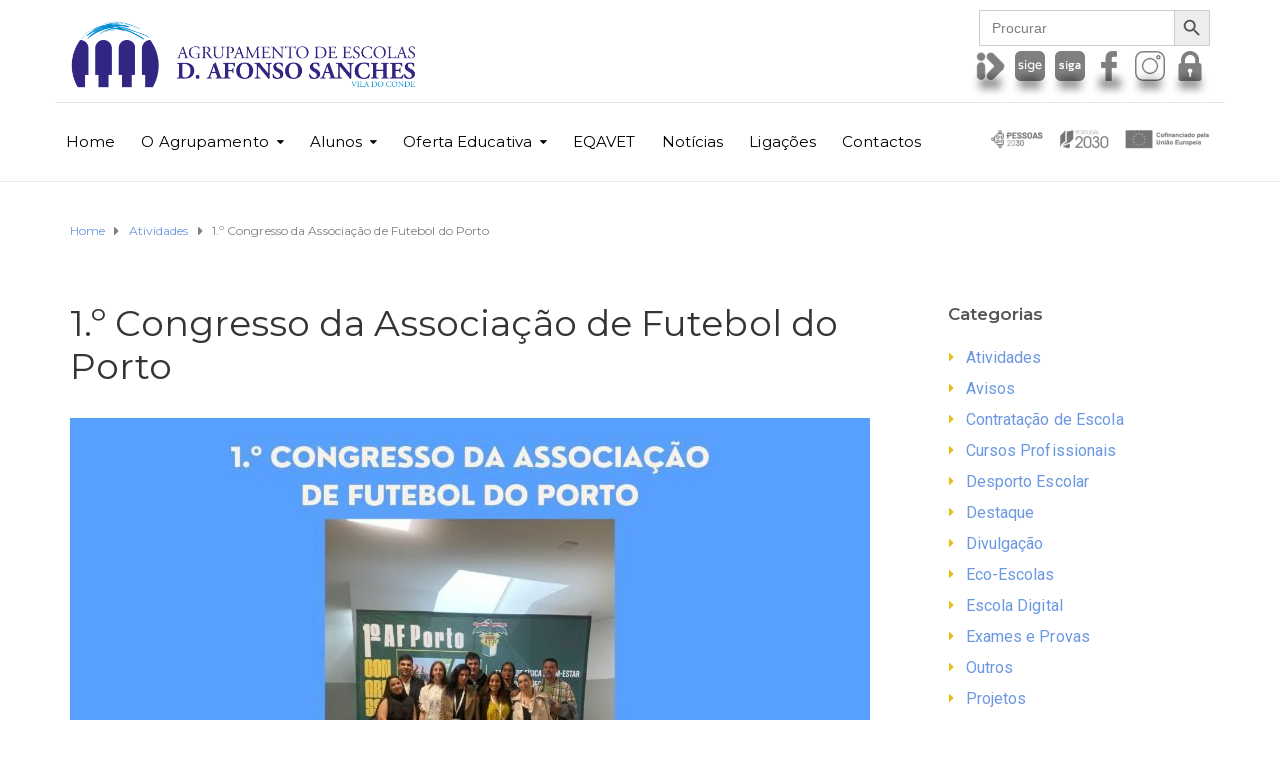

--- FILE ---
content_type: text/html; charset=UTF-8
request_url: https://aedas.edu.pt/1-o-congresso-da-associacao-de-futebol-do-porto/
body_size: 18598
content:
<!DOCTYPE html>
<html class="no-js" lang="pt-PT">
<head>
	<meta charset="UTF-8"/>
	<meta http-equiv="X-UA-Compatible" content="IE=edge">
	<meta name="viewport" content="width=device-width, initial-scale=1">
	<title>1.º Congresso da Associação de Futebol do Porto &#8211; Agrupamento de Escolas D. Afonso Sanches</title>
<meta name='robots' content='max-image-preview:large' />
<link rel='dns-prefetch' href='//maxcdn.bootstrapcdn.com' />
<link rel='dns-prefetch' href='//fonts.googleapis.com' />
<link rel='preconnect' href='https://fonts.gstatic.com' crossorigin />
<link rel="alternate" type="application/rss+xml" title="Agrupamento de Escolas D. Afonso Sanches &raquo; Feed" href="https://aedas.edu.pt/feed/" />
<link rel="alternate" type="application/rss+xml" title="Agrupamento de Escolas D. Afonso Sanches &raquo; Feed de comentários" href="https://aedas.edu.pt/comments/feed/" />
<link rel="alternate" title="oEmbed (JSON)" type="application/json+oembed" href="https://aedas.edu.pt/wp-json/oembed/1.0/embed?url=https%3A%2F%2Faedas.edu.pt%2F1-o-congresso-da-associacao-de-futebol-do-porto%2F" />
<link rel="alternate" title="oEmbed (XML)" type="text/xml+oembed" href="https://aedas.edu.pt/wp-json/oembed/1.0/embed?url=https%3A%2F%2Faedas.edu.pt%2F1-o-congresso-da-associacao-de-futebol-do-porto%2F&#038;format=xml" />
		<!-- This site uses the Google Analytics by MonsterInsights plugin v9.11.1 - Using Analytics tracking - https://www.monsterinsights.com/ -->
							<script src="//www.googletagmanager.com/gtag/js?id=G-5H28QQF82G"  data-cfasync="false" data-wpfc-render="false" type="text/javascript" async></script>
			<script data-cfasync="false" data-wpfc-render="false" type="text/javascript">
				var mi_version = '9.11.1';
				var mi_track_user = true;
				var mi_no_track_reason = '';
								var MonsterInsightsDefaultLocations = {"page_location":"https:\/\/aedas.edu.pt\/1-o-congresso-da-associacao-de-futebol-do-porto\/"};
								if ( typeof MonsterInsightsPrivacyGuardFilter === 'function' ) {
					var MonsterInsightsLocations = (typeof MonsterInsightsExcludeQuery === 'object') ? MonsterInsightsPrivacyGuardFilter( MonsterInsightsExcludeQuery ) : MonsterInsightsPrivacyGuardFilter( MonsterInsightsDefaultLocations );
				} else {
					var MonsterInsightsLocations = (typeof MonsterInsightsExcludeQuery === 'object') ? MonsterInsightsExcludeQuery : MonsterInsightsDefaultLocations;
				}

								var disableStrs = [
										'ga-disable-G-5H28QQF82G',
									];

				/* Function to detect opted out users */
				function __gtagTrackerIsOptedOut() {
					for (var index = 0; index < disableStrs.length; index++) {
						if (document.cookie.indexOf(disableStrs[index] + '=true') > -1) {
							return true;
						}
					}

					return false;
				}

				/* Disable tracking if the opt-out cookie exists. */
				if (__gtagTrackerIsOptedOut()) {
					for (var index = 0; index < disableStrs.length; index++) {
						window[disableStrs[index]] = true;
					}
				}

				/* Opt-out function */
				function __gtagTrackerOptout() {
					for (var index = 0; index < disableStrs.length; index++) {
						document.cookie = disableStrs[index] + '=true; expires=Thu, 31 Dec 2099 23:59:59 UTC; path=/';
						window[disableStrs[index]] = true;
					}
				}

				if ('undefined' === typeof gaOptout) {
					function gaOptout() {
						__gtagTrackerOptout();
					}
				}
								window.dataLayer = window.dataLayer || [];

				window.MonsterInsightsDualTracker = {
					helpers: {},
					trackers: {},
				};
				if (mi_track_user) {
					function __gtagDataLayer() {
						dataLayer.push(arguments);
					}

					function __gtagTracker(type, name, parameters) {
						if (!parameters) {
							parameters = {};
						}

						if (parameters.send_to) {
							__gtagDataLayer.apply(null, arguments);
							return;
						}

						if (type === 'event') {
														parameters.send_to = monsterinsights_frontend.v4_id;
							var hookName = name;
							if (typeof parameters['event_category'] !== 'undefined') {
								hookName = parameters['event_category'] + ':' + name;
							}

							if (typeof MonsterInsightsDualTracker.trackers[hookName] !== 'undefined') {
								MonsterInsightsDualTracker.trackers[hookName](parameters);
							} else {
								__gtagDataLayer('event', name, parameters);
							}
							
						} else {
							__gtagDataLayer.apply(null, arguments);
						}
					}

					__gtagTracker('js', new Date());
					__gtagTracker('set', {
						'developer_id.dZGIzZG': true,
											});
					if ( MonsterInsightsLocations.page_location ) {
						__gtagTracker('set', MonsterInsightsLocations);
					}
										__gtagTracker('config', 'G-5H28QQF82G', {"forceSSL":"true","link_attribution":"true"} );
										window.gtag = __gtagTracker;										(function () {
						/* https://developers.google.com/analytics/devguides/collection/analyticsjs/ */
						/* ga and __gaTracker compatibility shim. */
						var noopfn = function () {
							return null;
						};
						var newtracker = function () {
							return new Tracker();
						};
						var Tracker = function () {
							return null;
						};
						var p = Tracker.prototype;
						p.get = noopfn;
						p.set = noopfn;
						p.send = function () {
							var args = Array.prototype.slice.call(arguments);
							args.unshift('send');
							__gaTracker.apply(null, args);
						};
						var __gaTracker = function () {
							var len = arguments.length;
							if (len === 0) {
								return;
							}
							var f = arguments[len - 1];
							if (typeof f !== 'object' || f === null || typeof f.hitCallback !== 'function') {
								if ('send' === arguments[0]) {
									var hitConverted, hitObject = false, action;
									if ('event' === arguments[1]) {
										if ('undefined' !== typeof arguments[3]) {
											hitObject = {
												'eventAction': arguments[3],
												'eventCategory': arguments[2],
												'eventLabel': arguments[4],
												'value': arguments[5] ? arguments[5] : 1,
											}
										}
									}
									if ('pageview' === arguments[1]) {
										if ('undefined' !== typeof arguments[2]) {
											hitObject = {
												'eventAction': 'page_view',
												'page_path': arguments[2],
											}
										}
									}
									if (typeof arguments[2] === 'object') {
										hitObject = arguments[2];
									}
									if (typeof arguments[5] === 'object') {
										Object.assign(hitObject, arguments[5]);
									}
									if ('undefined' !== typeof arguments[1].hitType) {
										hitObject = arguments[1];
										if ('pageview' === hitObject.hitType) {
											hitObject.eventAction = 'page_view';
										}
									}
									if (hitObject) {
										action = 'timing' === arguments[1].hitType ? 'timing_complete' : hitObject.eventAction;
										hitConverted = mapArgs(hitObject);
										__gtagTracker('event', action, hitConverted);
									}
								}
								return;
							}

							function mapArgs(args) {
								var arg, hit = {};
								var gaMap = {
									'eventCategory': 'event_category',
									'eventAction': 'event_action',
									'eventLabel': 'event_label',
									'eventValue': 'event_value',
									'nonInteraction': 'non_interaction',
									'timingCategory': 'event_category',
									'timingVar': 'name',
									'timingValue': 'value',
									'timingLabel': 'event_label',
									'page': 'page_path',
									'location': 'page_location',
									'title': 'page_title',
									'referrer' : 'page_referrer',
								};
								for (arg in args) {
																		if (!(!args.hasOwnProperty(arg) || !gaMap.hasOwnProperty(arg))) {
										hit[gaMap[arg]] = args[arg];
									} else {
										hit[arg] = args[arg];
									}
								}
								return hit;
							}

							try {
								f.hitCallback();
							} catch (ex) {
							}
						};
						__gaTracker.create = newtracker;
						__gaTracker.getByName = newtracker;
						__gaTracker.getAll = function () {
							return [];
						};
						__gaTracker.remove = noopfn;
						__gaTracker.loaded = true;
						window['__gaTracker'] = __gaTracker;
					})();
									} else {
										console.log("");
					(function () {
						function __gtagTracker() {
							return null;
						}

						window['__gtagTracker'] = __gtagTracker;
						window['gtag'] = __gtagTracker;
					})();
									}
			</script>
							<!-- / Google Analytics by MonsterInsights -->
				<style id="content-control-block-styles">
			@media (max-width: 640px) {
	.cc-hide-on-mobile {
		display: none !important;
	}
}
@media (min-width: 641px) and (max-width: 920px) {
	.cc-hide-on-tablet {
		display: none !important;
	}
}
@media (min-width: 921px) and (max-width: 1440px) {
	.cc-hide-on-desktop {
		display: none !important;
	}
}		</style>
		<style id='wp-img-auto-sizes-contain-inline-css' type='text/css'>
img:is([sizes=auto i],[sizes^="auto," i]){contain-intrinsic-size:3000px 1500px}
/*# sourceURL=wp-img-auto-sizes-contain-inline-css */
</style>
<link rel='stylesheet' id='pt-cv-public-style-css' href='https://aedas.edu.pt/wp-content/plugins/content-views-query-and-display-post-page/public/assets/css/cv.css?ver=4.2.1' type='text/css' media='all' />
<link rel='stylesheet' id='embedpress-css-css' href='https://aedas.edu.pt/wp-content/plugins/embedpress/assets/css/embedpress.css?ver=1769022838' type='text/css' media='all' />
<link rel='stylesheet' id='embedpress-blocks-style-css' href='https://aedas.edu.pt/wp-content/plugins/embedpress/assets/css/blocks.build.css?ver=1769022838' type='text/css' media='all' />
<link rel='stylesheet' id='embedpress-lazy-load-css-css' href='https://aedas.edu.pt/wp-content/plugins/embedpress/assets/css/lazy-load.css?ver=1769022838' type='text/css' media='all' />
<style id='wp-emoji-styles-inline-css' type='text/css'>

	img.wp-smiley, img.emoji {
		display: inline !important;
		border: none !important;
		box-shadow: none !important;
		height: 1em !important;
		width: 1em !important;
		margin: 0 0.07em !important;
		vertical-align: -0.1em !important;
		background: none !important;
		padding: 0 !important;
	}
/*# sourceURL=wp-emoji-styles-inline-css */
</style>
<style id='wp-block-library-inline-css' type='text/css'>
:root{--wp-block-synced-color:#7a00df;--wp-block-synced-color--rgb:122,0,223;--wp-bound-block-color:var(--wp-block-synced-color);--wp-editor-canvas-background:#ddd;--wp-admin-theme-color:#007cba;--wp-admin-theme-color--rgb:0,124,186;--wp-admin-theme-color-darker-10:#006ba1;--wp-admin-theme-color-darker-10--rgb:0,107,160.5;--wp-admin-theme-color-darker-20:#005a87;--wp-admin-theme-color-darker-20--rgb:0,90,135;--wp-admin-border-width-focus:2px}@media (min-resolution:192dpi){:root{--wp-admin-border-width-focus:1.5px}}.wp-element-button{cursor:pointer}:root .has-very-light-gray-background-color{background-color:#eee}:root .has-very-dark-gray-background-color{background-color:#313131}:root .has-very-light-gray-color{color:#eee}:root .has-very-dark-gray-color{color:#313131}:root .has-vivid-green-cyan-to-vivid-cyan-blue-gradient-background{background:linear-gradient(135deg,#00d084,#0693e3)}:root .has-purple-crush-gradient-background{background:linear-gradient(135deg,#34e2e4,#4721fb 50%,#ab1dfe)}:root .has-hazy-dawn-gradient-background{background:linear-gradient(135deg,#faaca8,#dad0ec)}:root .has-subdued-olive-gradient-background{background:linear-gradient(135deg,#fafae1,#67a671)}:root .has-atomic-cream-gradient-background{background:linear-gradient(135deg,#fdd79a,#004a59)}:root .has-nightshade-gradient-background{background:linear-gradient(135deg,#330968,#31cdcf)}:root .has-midnight-gradient-background{background:linear-gradient(135deg,#020381,#2874fc)}:root{--wp--preset--font-size--normal:16px;--wp--preset--font-size--huge:42px}.has-regular-font-size{font-size:1em}.has-larger-font-size{font-size:2.625em}.has-normal-font-size{font-size:var(--wp--preset--font-size--normal)}.has-huge-font-size{font-size:var(--wp--preset--font-size--huge)}.has-text-align-center{text-align:center}.has-text-align-left{text-align:left}.has-text-align-right{text-align:right}.has-fit-text{white-space:nowrap!important}#end-resizable-editor-section{display:none}.aligncenter{clear:both}.items-justified-left{justify-content:flex-start}.items-justified-center{justify-content:center}.items-justified-right{justify-content:flex-end}.items-justified-space-between{justify-content:space-between}.screen-reader-text{border:0;clip-path:inset(50%);height:1px;margin:-1px;overflow:hidden;padding:0;position:absolute;width:1px;word-wrap:normal!important}.screen-reader-text:focus{background-color:#ddd;clip-path:none;color:#444;display:block;font-size:1em;height:auto;left:5px;line-height:normal;padding:15px 23px 14px;text-decoration:none;top:5px;width:auto;z-index:100000}html :where(.has-border-color){border-style:solid}html :where([style*=border-top-color]){border-top-style:solid}html :where([style*=border-right-color]){border-right-style:solid}html :where([style*=border-bottom-color]){border-bottom-style:solid}html :where([style*=border-left-color]){border-left-style:solid}html :where([style*=border-width]){border-style:solid}html :where([style*=border-top-width]){border-top-style:solid}html :where([style*=border-right-width]){border-right-style:solid}html :where([style*=border-bottom-width]){border-bottom-style:solid}html :where([style*=border-left-width]){border-left-style:solid}html :where(img[class*=wp-image-]){height:auto;max-width:100%}:where(figure){margin:0 0 1em}html :where(.is-position-sticky){--wp-admin--admin-bar--position-offset:var(--wp-admin--admin-bar--height,0px)}@media screen and (max-width:600px){html :where(.is-position-sticky){--wp-admin--admin-bar--position-offset:0px}}

/*# sourceURL=wp-block-library-inline-css */
</style><style id='wp-block-archives-inline-css' type='text/css'>
.wp-block-archives{box-sizing:border-box}.wp-block-archives-dropdown label{display:block}
/*# sourceURL=https://aedas.edu.pt/wp-includes/blocks/archives/style.min.css */
</style>
<style id='wp-block-heading-inline-css' type='text/css'>
h1:where(.wp-block-heading).has-background,h2:where(.wp-block-heading).has-background,h3:where(.wp-block-heading).has-background,h4:where(.wp-block-heading).has-background,h5:where(.wp-block-heading).has-background,h6:where(.wp-block-heading).has-background{padding:1.25em 2.375em}h1.has-text-align-left[style*=writing-mode]:where([style*=vertical-lr]),h1.has-text-align-right[style*=writing-mode]:where([style*=vertical-rl]),h2.has-text-align-left[style*=writing-mode]:where([style*=vertical-lr]),h2.has-text-align-right[style*=writing-mode]:where([style*=vertical-rl]),h3.has-text-align-left[style*=writing-mode]:where([style*=vertical-lr]),h3.has-text-align-right[style*=writing-mode]:where([style*=vertical-rl]),h4.has-text-align-left[style*=writing-mode]:where([style*=vertical-lr]),h4.has-text-align-right[style*=writing-mode]:where([style*=vertical-rl]),h5.has-text-align-left[style*=writing-mode]:where([style*=vertical-lr]),h5.has-text-align-right[style*=writing-mode]:where([style*=vertical-rl]),h6.has-text-align-left[style*=writing-mode]:where([style*=vertical-lr]),h6.has-text-align-right[style*=writing-mode]:where([style*=vertical-rl]){rotate:180deg}
/*# sourceURL=https://aedas.edu.pt/wp-includes/blocks/heading/style.min.css */
</style>
<style id='wp-block-paragraph-inline-css' type='text/css'>
.is-small-text{font-size:.875em}.is-regular-text{font-size:1em}.is-large-text{font-size:2.25em}.is-larger-text{font-size:3em}.has-drop-cap:not(:focus):first-letter{float:left;font-size:8.4em;font-style:normal;font-weight:100;line-height:.68;margin:.05em .1em 0 0;text-transform:uppercase}body.rtl .has-drop-cap:not(:focus):first-letter{float:none;margin-left:.1em}p.has-drop-cap.has-background{overflow:hidden}:root :where(p.has-background){padding:1.25em 2.375em}:where(p.has-text-color:not(.has-link-color)) a{color:inherit}p.has-text-align-left[style*="writing-mode:vertical-lr"],p.has-text-align-right[style*="writing-mode:vertical-rl"]{rotate:180deg}
/*# sourceURL=https://aedas.edu.pt/wp-includes/blocks/paragraph/style.min.css */
</style>
<style id='global-styles-inline-css' type='text/css'>
:root{--wp--preset--aspect-ratio--square: 1;--wp--preset--aspect-ratio--4-3: 4/3;--wp--preset--aspect-ratio--3-4: 3/4;--wp--preset--aspect-ratio--3-2: 3/2;--wp--preset--aspect-ratio--2-3: 2/3;--wp--preset--aspect-ratio--16-9: 16/9;--wp--preset--aspect-ratio--9-16: 9/16;--wp--preset--color--black: #000000;--wp--preset--color--cyan-bluish-gray: #abb8c3;--wp--preset--color--white: #ffffff;--wp--preset--color--pale-pink: #f78da7;--wp--preset--color--vivid-red: #cf2e2e;--wp--preset--color--luminous-vivid-orange: #ff6900;--wp--preset--color--luminous-vivid-amber: #fcb900;--wp--preset--color--light-green-cyan: #7bdcb5;--wp--preset--color--vivid-green-cyan: #00d084;--wp--preset--color--pale-cyan-blue: #8ed1fc;--wp--preset--color--vivid-cyan-blue: #0693e3;--wp--preset--color--vivid-purple: #9b51e0;--wp--preset--gradient--vivid-cyan-blue-to-vivid-purple: linear-gradient(135deg,rgb(6,147,227) 0%,rgb(155,81,224) 100%);--wp--preset--gradient--light-green-cyan-to-vivid-green-cyan: linear-gradient(135deg,rgb(122,220,180) 0%,rgb(0,208,130) 100%);--wp--preset--gradient--luminous-vivid-amber-to-luminous-vivid-orange: linear-gradient(135deg,rgb(252,185,0) 0%,rgb(255,105,0) 100%);--wp--preset--gradient--luminous-vivid-orange-to-vivid-red: linear-gradient(135deg,rgb(255,105,0) 0%,rgb(207,46,46) 100%);--wp--preset--gradient--very-light-gray-to-cyan-bluish-gray: linear-gradient(135deg,rgb(238,238,238) 0%,rgb(169,184,195) 100%);--wp--preset--gradient--cool-to-warm-spectrum: linear-gradient(135deg,rgb(74,234,220) 0%,rgb(151,120,209) 20%,rgb(207,42,186) 40%,rgb(238,44,130) 60%,rgb(251,105,98) 80%,rgb(254,248,76) 100%);--wp--preset--gradient--blush-light-purple: linear-gradient(135deg,rgb(255,206,236) 0%,rgb(152,150,240) 100%);--wp--preset--gradient--blush-bordeaux: linear-gradient(135deg,rgb(254,205,165) 0%,rgb(254,45,45) 50%,rgb(107,0,62) 100%);--wp--preset--gradient--luminous-dusk: linear-gradient(135deg,rgb(255,203,112) 0%,rgb(199,81,192) 50%,rgb(65,88,208) 100%);--wp--preset--gradient--pale-ocean: linear-gradient(135deg,rgb(255,245,203) 0%,rgb(182,227,212) 50%,rgb(51,167,181) 100%);--wp--preset--gradient--electric-grass: linear-gradient(135deg,rgb(202,248,128) 0%,rgb(113,206,126) 100%);--wp--preset--gradient--midnight: linear-gradient(135deg,rgb(2,3,129) 0%,rgb(40,116,252) 100%);--wp--preset--font-size--small: 13px;--wp--preset--font-size--medium: 20px;--wp--preset--font-size--large: 36px;--wp--preset--font-size--x-large: 42px;--wp--preset--spacing--20: 0.44rem;--wp--preset--spacing--30: 0.67rem;--wp--preset--spacing--40: 1rem;--wp--preset--spacing--50: 1.5rem;--wp--preset--spacing--60: 2.25rem;--wp--preset--spacing--70: 3.38rem;--wp--preset--spacing--80: 5.06rem;--wp--preset--shadow--natural: 6px 6px 9px rgba(0, 0, 0, 0.2);--wp--preset--shadow--deep: 12px 12px 50px rgba(0, 0, 0, 0.4);--wp--preset--shadow--sharp: 6px 6px 0px rgba(0, 0, 0, 0.2);--wp--preset--shadow--outlined: 6px 6px 0px -3px rgb(255, 255, 255), 6px 6px rgb(0, 0, 0);--wp--preset--shadow--crisp: 6px 6px 0px rgb(0, 0, 0);}:where(.is-layout-flex){gap: 0.5em;}:where(.is-layout-grid){gap: 0.5em;}body .is-layout-flex{display: flex;}.is-layout-flex{flex-wrap: wrap;align-items: center;}.is-layout-flex > :is(*, div){margin: 0;}body .is-layout-grid{display: grid;}.is-layout-grid > :is(*, div){margin: 0;}:where(.wp-block-columns.is-layout-flex){gap: 2em;}:where(.wp-block-columns.is-layout-grid){gap: 2em;}:where(.wp-block-post-template.is-layout-flex){gap: 1.25em;}:where(.wp-block-post-template.is-layout-grid){gap: 1.25em;}.has-black-color{color: var(--wp--preset--color--black) !important;}.has-cyan-bluish-gray-color{color: var(--wp--preset--color--cyan-bluish-gray) !important;}.has-white-color{color: var(--wp--preset--color--white) !important;}.has-pale-pink-color{color: var(--wp--preset--color--pale-pink) !important;}.has-vivid-red-color{color: var(--wp--preset--color--vivid-red) !important;}.has-luminous-vivid-orange-color{color: var(--wp--preset--color--luminous-vivid-orange) !important;}.has-luminous-vivid-amber-color{color: var(--wp--preset--color--luminous-vivid-amber) !important;}.has-light-green-cyan-color{color: var(--wp--preset--color--light-green-cyan) !important;}.has-vivid-green-cyan-color{color: var(--wp--preset--color--vivid-green-cyan) !important;}.has-pale-cyan-blue-color{color: var(--wp--preset--color--pale-cyan-blue) !important;}.has-vivid-cyan-blue-color{color: var(--wp--preset--color--vivid-cyan-blue) !important;}.has-vivid-purple-color{color: var(--wp--preset--color--vivid-purple) !important;}.has-black-background-color{background-color: var(--wp--preset--color--black) !important;}.has-cyan-bluish-gray-background-color{background-color: var(--wp--preset--color--cyan-bluish-gray) !important;}.has-white-background-color{background-color: var(--wp--preset--color--white) !important;}.has-pale-pink-background-color{background-color: var(--wp--preset--color--pale-pink) !important;}.has-vivid-red-background-color{background-color: var(--wp--preset--color--vivid-red) !important;}.has-luminous-vivid-orange-background-color{background-color: var(--wp--preset--color--luminous-vivid-orange) !important;}.has-luminous-vivid-amber-background-color{background-color: var(--wp--preset--color--luminous-vivid-amber) !important;}.has-light-green-cyan-background-color{background-color: var(--wp--preset--color--light-green-cyan) !important;}.has-vivid-green-cyan-background-color{background-color: var(--wp--preset--color--vivid-green-cyan) !important;}.has-pale-cyan-blue-background-color{background-color: var(--wp--preset--color--pale-cyan-blue) !important;}.has-vivid-cyan-blue-background-color{background-color: var(--wp--preset--color--vivid-cyan-blue) !important;}.has-vivid-purple-background-color{background-color: var(--wp--preset--color--vivid-purple) !important;}.has-black-border-color{border-color: var(--wp--preset--color--black) !important;}.has-cyan-bluish-gray-border-color{border-color: var(--wp--preset--color--cyan-bluish-gray) !important;}.has-white-border-color{border-color: var(--wp--preset--color--white) !important;}.has-pale-pink-border-color{border-color: var(--wp--preset--color--pale-pink) !important;}.has-vivid-red-border-color{border-color: var(--wp--preset--color--vivid-red) !important;}.has-luminous-vivid-orange-border-color{border-color: var(--wp--preset--color--luminous-vivid-orange) !important;}.has-luminous-vivid-amber-border-color{border-color: var(--wp--preset--color--luminous-vivid-amber) !important;}.has-light-green-cyan-border-color{border-color: var(--wp--preset--color--light-green-cyan) !important;}.has-vivid-green-cyan-border-color{border-color: var(--wp--preset--color--vivid-green-cyan) !important;}.has-pale-cyan-blue-border-color{border-color: var(--wp--preset--color--pale-cyan-blue) !important;}.has-vivid-cyan-blue-border-color{border-color: var(--wp--preset--color--vivid-cyan-blue) !important;}.has-vivid-purple-border-color{border-color: var(--wp--preset--color--vivid-purple) !important;}.has-vivid-cyan-blue-to-vivid-purple-gradient-background{background: var(--wp--preset--gradient--vivid-cyan-blue-to-vivid-purple) !important;}.has-light-green-cyan-to-vivid-green-cyan-gradient-background{background: var(--wp--preset--gradient--light-green-cyan-to-vivid-green-cyan) !important;}.has-luminous-vivid-amber-to-luminous-vivid-orange-gradient-background{background: var(--wp--preset--gradient--luminous-vivid-amber-to-luminous-vivid-orange) !important;}.has-luminous-vivid-orange-to-vivid-red-gradient-background{background: var(--wp--preset--gradient--luminous-vivid-orange-to-vivid-red) !important;}.has-very-light-gray-to-cyan-bluish-gray-gradient-background{background: var(--wp--preset--gradient--very-light-gray-to-cyan-bluish-gray) !important;}.has-cool-to-warm-spectrum-gradient-background{background: var(--wp--preset--gradient--cool-to-warm-spectrum) !important;}.has-blush-light-purple-gradient-background{background: var(--wp--preset--gradient--blush-light-purple) !important;}.has-blush-bordeaux-gradient-background{background: var(--wp--preset--gradient--blush-bordeaux) !important;}.has-luminous-dusk-gradient-background{background: var(--wp--preset--gradient--luminous-dusk) !important;}.has-pale-ocean-gradient-background{background: var(--wp--preset--gradient--pale-ocean) !important;}.has-electric-grass-gradient-background{background: var(--wp--preset--gradient--electric-grass) !important;}.has-midnight-gradient-background{background: var(--wp--preset--gradient--midnight) !important;}.has-small-font-size{font-size: var(--wp--preset--font-size--small) !important;}.has-medium-font-size{font-size: var(--wp--preset--font-size--medium) !important;}.has-large-font-size{font-size: var(--wp--preset--font-size--large) !important;}.has-x-large-font-size{font-size: var(--wp--preset--font-size--x-large) !important;}
/*# sourceURL=global-styles-inline-css */
</style>

<style id='classic-theme-styles-inline-css' type='text/css'>
/*! This file is auto-generated */
.wp-block-button__link{color:#fff;background-color:#32373c;border-radius:9999px;box-shadow:none;text-decoration:none;padding:calc(.667em + 2px) calc(1.333em + 2px);font-size:1.125em}.wp-block-file__button{background:#32373c;color:#fff;text-decoration:none}
/*# sourceURL=/wp-includes/css/classic-themes.min.css */
</style>
<link rel='stylesheet' id='content-control-block-styles-css' href='https://aedas.edu.pt/wp-content/plugins/content-control/dist/style-block-editor.css?ver=2.6.5' type='text/css' media='all' />
<link rel='stylesheet' id='pdfp-public-css' href='https://aedas.edu.pt/wp-content/plugins/pdf-poster/build/public.css?ver=1769225261' type='text/css' media='all' />
<link rel='stylesheet' id='mega-submenu-css' href='https://aedas.edu.pt/wp-content/plugins/mega-submenu/public/css/style.css?ver=1.3.2' type='text/css' media='all' />
<link rel='stylesheet' id='mega-submenu-woocommerce-css' href='https://aedas.edu.pt/wp-content/plugins/mega-submenu/public/css/woocommerce.css?ver=1.3.2' type='text/css' media='all' />
<link rel='stylesheet' id='ivory-search-styles-css' href='https://aedas.edu.pt/wp-content/plugins/add-search-to-menu/public/css/ivory-search.min.css?ver=5.5.13' type='text/css' media='all' />
<link rel='stylesheet' id='ed-school-plugin-elementor-css' href='https://aedas.edu.pt/wp-content/plugins/ed-school-plugin/includes/elementor/assets/css/main.css?ver=6.9' type='text/css' media='all' />
<link rel='stylesheet' id='ed-school-theme-icons-css' href='https://aedas.edu.pt/wp-content/themes/ed-school/assets/css/theme-icons.css?ver=6.9' type='text/css' media='all' />
<link rel='stylesheet' id='font-awesome-css' href='//maxcdn.bootstrapcdn.com/font-awesome/4.7.0/css/font-awesome.min.css?ver=4.7.0' type='text/css' media='' />
<link rel='stylesheet' id='ed-school-plugin-style-css' href='https://aedas.edu.pt/wp-content/plugins/ed-school-plugin/public/css/style.css?ver=6.9' type='text/css' media='all' />
<link rel='stylesheet' id='groundwork-grid-css' href='https://aedas.edu.pt/wp-content/themes/ed-school/assets/css/groundwork-responsive.css?ver=6.9' type='text/css' media='all' />
<link rel='stylesheet' id='js_composer_front-css' href='https://aedas.edu.pt/wp-content/plugins/js_composer/assets/css/js_composer.min.css?ver=8.1' type='text/css' media='all' />
<link rel='stylesheet' id='ed-school-style-css' href='https://aedas.edu.pt/wp-content/themes/ed-school/style.css?ver=6.9' type='text/css' media='all' />
<style id='ed-school-style-inline-css' type='text/css'>
.header-mobile {display: none;}@media screen and (max-width:950px) {.header-left {padding-left: 0;}.wh-header, .wh-top-bar {display: none;}.header-mobile {display: block;}}
/*# sourceURL=ed-school-style-inline-css */
</style>
<link rel='stylesheet' id='child-style-css' href='https://aedas.edu.pt/wp-content/themes/ed-school-child/style.css?ver=1.0.0' type='text/css' media='all' />
<link rel='stylesheet' id='magnific-popup-css' href='https://aedas.edu.pt/wp-content/plugins/ed-school-plugin/includes/elementor/widgets/video-popup/assets/magnific-popup.css?ver=6.9' type='text/css' media='all' />
<link rel="preload" as="style" href="https://fonts.googleapis.com/css?family=Roboto:400%7CMontserrat:100,200,300,400,500,600,700,800,900,100italic,200italic,300italic,400italic,500italic,600italic,700italic,800italic,900italic&#038;subset=latin&#038;display=swap&#038;ver=1726301424" /><link rel="stylesheet" href="https://fonts.googleapis.com/css?family=Roboto:400%7CMontserrat:100,200,300,400,500,600,700,800,900,100italic,200italic,300italic,400italic,500italic,600italic,700italic,800italic,900italic&#038;subset=latin&#038;display=swap&#038;ver=1726301424" media="print" onload="this.media='all'"><noscript><link rel="stylesheet" href="https://fonts.googleapis.com/css?family=Roboto:400%7CMontserrat:100,200,300,400,500,600,700,800,900,100italic,200italic,300italic,400italic,500italic,600italic,700italic,800italic,900italic&#038;subset=latin&#038;display=swap&#038;ver=1726301424" /></noscript><link rel='stylesheet' id='ed_school_options_style-css' href='//aedas.edu.pt/wp-content/uploads/ed_school_options_style.css?ver=6.9' type='text/css' media='all' />
<style id='ed_school_options_style-inline-css' type='text/css'>
#footer-top, #latest-news, #features, #welcome {
    background-repeat: repeat-y !important;
    background-size: 100% !important;
}

@media (max-width: 768px) {
   #footer-top, #latest-news, #features, #welcome {
        background-image: none !important;
    }
}

.is-form-style{
    position:initial!important;
}
.vc_custom_1494249214533{border-bottom-width: 1px !important;border-bottom-color: #e5e5e5 !important;border-bottom-style: solid !important;}.vc_custom_1501153155555{padding-bottom: 15px !important;}.vc_custom_1489674043803{padding-top: 10px !important;}.vc_custom_1487598396255{padding-top: 0px !important;}.vc_custom_1489674048370{margin-bottom: 10px !important;}.vc_custom_1668850239959{margin: 0px !important;padding: 0px !important;border: 0px initial !important;}.vc_custom_1732360312588{margin-bottom: 0px !important;padding-top: 5px !important;padding-right: 5px !important;padding-bottom: 5px !important;padding-left: 5px !important;}.vc_custom_1668786450983{margin-bottom: 0px !important;padding-top: 5px !important;padding-right: 5px !important;padding-bottom: 5px !important;padding-left: 5px !important;}.vc_custom_1668786467127{margin-bottom: 0px !important;padding-top: 5px !important;padding-right: 5px !important;padding-bottom: 5px !important;padding-left: 5px !important;}.vc_custom_1673455380635{margin-bottom: 0px !important;padding-top: 5px !important;padding-right: 5px !important;padding-bottom: 5px !important;padding-left: 5px !important;}.vc_custom_1722623821821{margin-bottom: 0px !important;padding-top: 5px !important;padding-right: 5px !important;padding-bottom: 5px !important;padding-left: 5px !important;}.vc_custom_1668786514796{margin-bottom: 0px !important;padding-top: 5px !important;padding-right: 5px !important;padding-bottom: 5px !important;padding-left: 5px !important;}.vc_custom_1489061858413{padding-top: 0px !important;padding-bottom: 3px !important;}.vc_custom_1489062170461{margin-left: -17px !important;}.vc_custom_1739092506562{margin-top: 23px !important;margin-right: 0px !important;margin-bottom: 0px !important;margin-left: 0px !important;padding-top: 0px !important;padding-right: 0px !important;padding-bottom: 0px !important;padding-left: 0px !important;}.vc_custom_1668786686974{margin-top: -20px !important;margin-right: 0px !important;margin-bottom: -40px !important;margin-left: 0px !important;padding-top: 0px !important;padding-right: 0px !important;padding-bottom: 0px !important;padding-left: 0px !important;}.vc_custom_1490004428413{margin-bottom: 15px !important;padding-top: 15px !important;}.vc_custom_1732365382830{margin-bottom: 0px !important;padding-top: 5px !important;padding-right: 5px !important;padding-bottom: 5px !important;padding-left: 5px !important;}.vc_custom_1668786583549{margin-bottom: 0px !important;padding-top: 5px !important;padding-right: 5px !important;padding-bottom: 5px !important;padding-left: 5px !important;}.vc_custom_1668786596118{margin-bottom: 0px !important;padding-top: 5px !important;padding-right: 5px !important;padding-bottom: 5px !important;padding-left: 5px !important;}.vc_custom_1673455583499{margin-bottom: 0px !important;padding-top: 5px !important;padding-right: 5px !important;padding-bottom: 5px !important;padding-left: 5px !important;}.vc_custom_1722623946381{margin-bottom: 0px !important;padding-top: 5px !important;padding-right: 5px !important;padding-bottom: 5px !important;padding-left: 5px !important;}.vc_custom_1669215485423{margin-bottom: 0px !important;padding-top: 5px !important;padding-right: 5px !important;padding-bottom: 5px !important;padding-left: 5px !important;}.vc_custom_1701106886449{margin-top: -30px !important;margin-right: 0px !important;margin-bottom: -30px !important;margin-left: 0px !important;border-top-width: 0px !important;border-right-width: 0px !important;border-bottom-width: 0px !important;border-left-width: 0px !important;padding-top: 0px !important;padding-right: 0px !important;padding-bottom: 0px !important;padding-left: 0px !important;}.get-in-touch-block .vc_column-inner {
    padding-left: 35px;
}


@media (max-width: 768px) {
    .get-in-touch-block .vc_column-inner {
        padding-left: 15px;
    }
}.vc_custom_1487943968681{padding-top: 0px !important;}.vc_custom_1491552045757{background: #2d2d2d url(https://aedas.edu.pt/wp-content/uploads/2017/01/new-pixel-1.png?id=4641) !important;}.vc_custom_1490007198609{margin-bottom: 0px !important;padding-bottom: 60px !important;background-color: #eaeaea !important;}.vc_custom_1490007556855{margin-bottom: 0px !important;}.vc_custom_1669722570024{margin-bottom: 0px !important;}.vc_custom_1668930766518{margin-bottom: 20px !important;}.vc_custom_1668930829250{margin-bottom: 25px !important;}.vc_custom_1668685945413{margin-bottom: 20px !important;}.vc_custom_1691059054693{margin-bottom: 7px !important;}.vc_custom_1668686004853{margin-bottom: 7px !important;}.vc_custom_1669231773040{margin-bottom: 7px !important;}.vc_custom_1669230153699{margin-bottom: 10px !important;}.vc_custom_1669230167973{margin-bottom: 10px !important;}.vc_custom_1674055419981{margin-bottom: 10px !important;}.vc_custom_1672697916230{margin-bottom: 10px !important;}.vc_custom_1672698014020{margin-bottom: 5px !important;}.vc_custom_1668852311831{margin-bottom: 20px !important;margin-left: 15px !important;}.vc_custom_1490007805898{margin-bottom: 0px !important;}.vc_custom_1490007809489{margin-bottom: 0px !important;}.vc_custom_1560423125223{padding-top: 3px !important;}.vc_custom_1668685581348{margin-bottom: 7px !important;padding-left: 25px !important;}.vc_custom_1560423098835{padding-top: 3px !important;}.vc_custom_1669214631314{margin-bottom: 7px !important;padding-left: 25px !important;}.vc_custom_1668686300958{padding-top: 3px !important;}.vc_custom_1668686161278{margin-bottom: 7px !important;padding-left: 25px !important;}.vc_custom_1560423108335{padding-top: 3px !important;}.vc_custom_1669214446564{margin-bottom: 7px !important;padding-left: 25px !important;}.vc_custom_1560423111712{padding-top: 3px !important;}.vc_custom_1669214460532{margin-bottom: 7px !important;padding-left: 25px !important;}.vc_custom_1491466992847{margin-bottom: 0px !important;padding-top: 25px !important;padding-bottom: 10px !important;}.vc_custom_1491466989293{margin-bottom: 0px !important;padding-top: 25px !important;padding-bottom: 10px !important;}
.scp_theme_icon-2147fc61b75008091c959e62201093e8.wh-theme-icon{font-size:14px !important;position:absolute;color:#ffffff !important;}
.scp_theme_icon-fcbdc786c2c6c7e5f216f8952fa6b02e.wh-theme-icon{font-size:14px !important;position:absolute;color:#ffffff !important;}
.scp_theme_icon-10bb3a0656d9e3f748e0a19217b7a6fc.wh-theme-icon{font-size:14px !important;position:absolute;color:#ffffff !important;}
.scp_theme_icon-e5437087a8c7ac7298b6724771586c53.wh-theme-icon{font-size:14px !important;position:absolute;color:#ffffff !important;}
.scp_theme_icon-fb0d2bb8370b5845c9c73fefdb963792.wh-theme-icon{font-size:14px !important;position:absolute;color:#ffffff !important;}
/*# sourceURL=ed_school_options_style-inline-css */
</style>
<script type="text/javascript" id="jquery-core-js-extra">
/* <![CDATA[ */
var SDT_DATA = {"ajaxurl":"https://aedas.edu.pt/wp-admin/admin-ajax.php","siteUrl":"https://aedas.edu.pt/","pluginsUrl":"https://aedas.edu.pt/wp-content/plugins","isAdmin":""};
//# sourceURL=jquery-core-js-extra
/* ]]> */
</script>
<script type="text/javascript" src="https://aedas.edu.pt/wp-includes/js/jquery/jquery.min.js?ver=3.7.1" id="jquery-core-js"></script>
<script type="text/javascript" src="https://aedas.edu.pt/wp-includes/js/jquery/jquery-migrate.min.js?ver=3.4.1" id="jquery-migrate-js"></script>
<script type="text/javascript" src="https://aedas.edu.pt/wp-content/plugins/google-analytics-for-wordpress/assets/js/frontend-gtag.min.js?ver=9.11.1" id="monsterinsights-frontend-script-js" async="async" data-wp-strategy="async"></script>
<script data-cfasync="false" data-wpfc-render="false" type="text/javascript" id='monsterinsights-frontend-script-js-extra'>/* <![CDATA[ */
var monsterinsights_frontend = {"js_events_tracking":"true","download_extensions":"doc,pdf,ppt,zip,xls,docx,pptx,xlsx","inbound_paths":"[{\"path\":\"\\\/go\\\/\",\"label\":\"affiliate\"},{\"path\":\"\\\/recommend\\\/\",\"label\":\"affiliate\"}]","home_url":"https:\/\/aedas.edu.pt","hash_tracking":"false","v4_id":"G-5H28QQF82G"};/* ]]> */
</script>
<script type="text/javascript" id="mega-submenu-js-extra">
/* <![CDATA[ */
var msm_mega_submenu = {"data":{"submenu_items_position_relative":0,"mobile_menu_trigger_click_bellow":768}};
//# sourceURL=mega-submenu-js-extra
/* ]]> */
</script>
<script type="text/javascript" src="https://aedas.edu.pt/wp-content/plugins/mega-submenu/public/js/msm-main.min.js?ver=1.3.2" id="mega-submenu-js"></script>
<script type="text/javascript" src="https://aedas.edu.pt/wp-content/themes/ed-school/assets/js/vendor/modernizr-2.7.0.min.js" id="modernizr-js"></script>
<script></script><link rel="https://api.w.org/" href="https://aedas.edu.pt/wp-json/" /><link rel="alternate" title="JSON" type="application/json" href="https://aedas.edu.pt/wp-json/wp/v2/posts/5484" /><link rel="EditURI" type="application/rsd+xml" title="RSD" href="https://aedas.edu.pt/xmlrpc.php?rsd" />
<meta name="generator" content="WordPress 6.9" />
<link rel="canonical" href="https://aedas.edu.pt/1-o-congresso-da-associacao-de-futebol-do-porto/" />
<link rel='shortlink' href='https://aedas.edu.pt/?p=5484' />
        <style>
                    </style>
<meta name="generator" content="Redux 4.5.10" />
<style type="text/css" id="breadcrumb-trail-css">.breadcrumbs .trail-browse,.breadcrumbs .trail-items,.breadcrumbs .trail-items li {display: inline-block;margin:0;padding: 0;border:none;background:transparent;text-indent: 0;}.breadcrumbs .trail-browse {font-size: inherit;font-style:inherit;font-weight: inherit;color: inherit;}.breadcrumbs .trail-items {list-style: none;}.trail-items li::after {content: "\002F";padding: 0 0.5em;}.trail-items li:last-of-type::after {display: none;}</style>
<meta name="generator" content="Powered by WPBakery Page Builder - drag and drop page builder for WordPress."/>
<meta name="generator" content="Powered by Slider Revolution 6.7.35 - responsive, Mobile-Friendly Slider Plugin for WordPress with comfortable drag and drop interface." />
<link rel="icon" href="https://aedas.edu.pt/wp-content/uploads/2022/11/cropped-AEDAS_icon_512x512-1-32x32.png" sizes="32x32" />
<link rel="icon" href="https://aedas.edu.pt/wp-content/uploads/2022/11/cropped-AEDAS_icon_512x512-1-192x192.png" sizes="192x192" />
<link rel="apple-touch-icon" href="https://aedas.edu.pt/wp-content/uploads/2022/11/cropped-AEDAS_icon_512x512-1-180x180.png" />
<meta name="msapplication-TileImage" content="https://aedas.edu.pt/wp-content/uploads/2022/11/cropped-AEDAS_icon_512x512-1-270x270.png" />
<script>function setREVStartSize(e){
			//window.requestAnimationFrame(function() {
				window.RSIW = window.RSIW===undefined ? window.innerWidth : window.RSIW;
				window.RSIH = window.RSIH===undefined ? window.innerHeight : window.RSIH;
				try {
					var pw = document.getElementById(e.c).parentNode.offsetWidth,
						newh;
					pw = pw===0 || isNaN(pw) || (e.l=="fullwidth" || e.layout=="fullwidth") ? window.RSIW : pw;
					e.tabw = e.tabw===undefined ? 0 : parseInt(e.tabw);
					e.thumbw = e.thumbw===undefined ? 0 : parseInt(e.thumbw);
					e.tabh = e.tabh===undefined ? 0 : parseInt(e.tabh);
					e.thumbh = e.thumbh===undefined ? 0 : parseInt(e.thumbh);
					e.tabhide = e.tabhide===undefined ? 0 : parseInt(e.tabhide);
					e.thumbhide = e.thumbhide===undefined ? 0 : parseInt(e.thumbhide);
					e.mh = e.mh===undefined || e.mh=="" || e.mh==="auto" ? 0 : parseInt(e.mh,0);
					if(e.layout==="fullscreen" || e.l==="fullscreen")
						newh = Math.max(e.mh,window.RSIH);
					else{
						e.gw = Array.isArray(e.gw) ? e.gw : [e.gw];
						for (var i in e.rl) if (e.gw[i]===undefined || e.gw[i]===0) e.gw[i] = e.gw[i-1];
						e.gh = e.el===undefined || e.el==="" || (Array.isArray(e.el) && e.el.length==0)? e.gh : e.el;
						e.gh = Array.isArray(e.gh) ? e.gh : [e.gh];
						for (var i in e.rl) if (e.gh[i]===undefined || e.gh[i]===0) e.gh[i] = e.gh[i-1];
											
						var nl = new Array(e.rl.length),
							ix = 0,
							sl;
						e.tabw = e.tabhide>=pw ? 0 : e.tabw;
						e.thumbw = e.thumbhide>=pw ? 0 : e.thumbw;
						e.tabh = e.tabhide>=pw ? 0 : e.tabh;
						e.thumbh = e.thumbhide>=pw ? 0 : e.thumbh;
						for (var i in e.rl) nl[i] = e.rl[i]<window.RSIW ? 0 : e.rl[i];
						sl = nl[0];
						for (var i in nl) if (sl>nl[i] && nl[i]>0) { sl = nl[i]; ix=i;}
						var m = pw>(e.gw[ix]+e.tabw+e.thumbw) ? 1 : (pw-(e.tabw+e.thumbw)) / (e.gw[ix]);
						newh =  (e.gh[ix] * m) + (e.tabh + e.thumbh);
					}
					var el = document.getElementById(e.c);
					if (el!==null && el) el.style.height = newh+"px";
					el = document.getElementById(e.c+"_wrapper");
					if (el!==null && el) {
						el.style.height = newh+"px";
						el.style.display = "block";
					}
				} catch(e){
					console.log("Failure at Presize of Slider:" + e)
				}
			//});
		  };</script>
<noscript><style> .wpb_animate_when_almost_visible { opacity: 1; }</style></noscript>			<style type="text/css">
					</style>
		<link rel='stylesheet' id='redux-custom-fonts-css' href='//aedas.edu.pt/wp-content/uploads/redux/custom-fonts/fonts.css?ver=1674508171' type='text/css' media='all' />
<link rel='stylesheet' id='vc_google_fonts_abril_fatfaceregular-css' href='https://fonts.googleapis.com/css?family=Abril+Fatface%3Aregular&#038;ver=8.1' type='text/css' media='all' />
<link rel='stylesheet' id='rs-plugin-settings-css' href='//aedas.edu.pt/wp-content/plugins/revslider/sr6/assets/css/rs6.css?ver=6.7.35' type='text/css' media='all' />
<style id='rs-plugin-settings-inline-css' type='text/css'>
#rs-demo-id {}
/*# sourceURL=rs-plugin-settings-inline-css */
</style>
</head>
<body class="wp-singular post-template-default single single-post postid-5484 single-format-standard wp-custom-logo wp-theme-ed-school wp-child-theme-ed-school-child ed-school header-top single-layout-default wpb-js-composer js-comp-ver-8.1 vc_responsive">
			<div class="header-mobile">
		<p><div class="vc_row wpb_row vc_row-fluid"><div class="wpb_column vc_column_container vc_col-sm-12"><div class="vc_column-inner vc_custom_1490004428413"><div class="wpb_wrapper"><div id="wh-mobile-menu" class="respmenu-wrap">
	<div class="respmenu-header">
					<a href="https://aedas.edu.pt/" class="respmenu-header-logo-link">
				<img src="https://aedas.edu.pt/wp-content/uploads/2022/11/AEDAS_logoIni-1.png" class="respmenu-header-logo" alt="mobile-logo">
			</a>
				<div class="respmenu-open">
					<hr>
			<hr>
			<hr>
				</div>
	</div>
	<div class="menu-mobile-menu-container"><ul id="menu-mobile-menu" class="respmenu"><li id="menu-item-220" class="menu-item menu-item-type-post_type menu-item-object-page menu-item-home menu-item-220 msm-top-level-item"><a href="https://aedas.edu.pt/">Home</a></li>
<li id="menu-item-1043" class="menu-item menu-item-type-custom menu-item-object-custom menu-item-has-children menu-item-1043 msm-top-level-item"><a href="#">O Agrupamento</a>
<div class="respmenu-submenu-toggle cbp-respmenu-more"><i class="icon-edright-arrow"></i></div>

<ul class="sub-menu">
	<li id="menu-item-377" class="menu-item menu-item-type-post_type menu-item-object-page menu-item-377"><a href="https://aedas.edu.pt/escolas/">Escolas</a></li>
	<li id="menu-item-404" class="menu-item menu-item-type-post_type menu-item-object-page menu-item-has-children menu-item-404"><a href="https://aedas.edu.pt/orgaos/">Órgãos</a>
<div class="respmenu-submenu-toggle cbp-respmenu-more"><i class="icon-edright-arrow"></i></div>

	<ul class="sub-menu">
		<li id="menu-item-405" class="menu-item menu-item-type-post_type menu-item-object-page menu-item-405"><a href="https://aedas.edu.pt/orgaos/conselho-geral/">Conselho Geral</a></li>
		<li id="menu-item-1158" class="menu-item menu-item-type-post_type menu-item-object-page menu-item-1158"><a href="https://aedas.edu.pt/orgaos/direcao/">Direção</a></li>
		<li id="menu-item-411" class="menu-item menu-item-type-post_type menu-item-object-page menu-item-411"><a href="https://aedas.edu.pt/orgaos/conselho-pedagogico/">Conselho Pedagógico</a></li>
		<li id="menu-item-410" class="menu-item menu-item-type-post_type menu-item-object-page menu-item-410"><a href="https://aedas.edu.pt/orgaos/conselho-administrativo/">Conselho Administrativo</a></li>
	</ul>
</li>
	<li id="menu-item-427" class="menu-item menu-item-type-post_type menu-item-object-page menu-item-has-children menu-item-427"><a href="https://aedas.edu.pt/documentos/">Documentos Orientadores</a>
<div class="respmenu-submenu-toggle cbp-respmenu-more"><i class="icon-edright-arrow"></i></div>

	<ul class="sub-menu">
		<li id="menu-item-426" class="menu-item menu-item-type-post_type menu-item-object-page menu-item-426"><a href="https://aedas.edu.pt/documentos/projeto-educativo/">Projeto Educativo</a></li>
		<li id="menu-item-425" class="menu-item menu-item-type-post_type menu-item-object-page menu-item-425"><a href="https://aedas.edu.pt/documentos/regulamento-interno/">Regulamento Interno</a></li>
		<li id="menu-item-1551" class="menu-item menu-item-type-post_type menu-item-object-page menu-item-1551"><a href="https://aedas.edu.pt/documentos/projeto-intervencao/">Projeto de Intervenção</a></li>
		<li id="menu-item-1780" class="menu-item menu-item-type-post_type menu-item-object-page menu-item-1780"><a href="https://aedas.edu.pt/documentos/plano-anual-de-atividades/">Plano Anual de Atividades</a></li>
		<li id="menu-item-8532" class="menu-item menu-item-type-post_type menu-item-object-page menu-item-8532"><a href="https://aedas.edu.pt/documentos/autoavaliacao/">Autoavaliação</a></li>
	</ul>
</li>
</ul>
</li>
<li id="menu-item-1044" class="menu-item menu-item-type-custom menu-item-object-custom menu-item-has-children menu-item-1044 msm-top-level-item"><a href="#">Alunos</a>
<div class="respmenu-submenu-toggle cbp-respmenu-more"><i class="icon-edright-arrow"></i></div>

<ul class="sub-menu">
	<li id="menu-item-730" class="menu-item menu-item-type-post_type menu-item-object-page menu-item-730"><a href="https://aedas.edu.pt/calendario-escolar/">Calendário Escolar</a></li>
	<li id="menu-item-731" class="menu-item menu-item-type-post_type menu-item-object-page menu-item-731"><a href="https://aedas.edu.pt/manuais-e-materiais-escolares/">Manuais e Materiais Escolares</a></li>
	<li id="menu-item-732" class="menu-item menu-item-type-post_type menu-item-object-page menu-item-732"><a href="https://aedas.edu.pt/exames-e-provas/">Exames e Provas</a></li>
	<li id="menu-item-733" class="menu-item menu-item-type-post_type menu-item-object-page menu-item-733"><a href="https://aedas.edu.pt/planificacoes-menu/">Planificações</a></li>
	<li id="menu-item-1679" class="menu-item menu-item-type-post_type menu-item-object-page menu-item-1679"><a href="https://aedas.edu.pt/criterios-de-avaliacao/">Critérios de Avaliação</a></li>
	<li id="menu-item-8595" class="menu-item menu-item-type-custom menu-item-object-custom menu-item-has-children menu-item-8595"><a href="https://aedas.edu.pt/servicoseducativos/">Serviços Educativos</a>
<div class="respmenu-submenu-toggle cbp-respmenu-more"><i class="icon-edright-arrow"></i></div>

	<ul class="sub-menu">
		<li id="menu-item-8778" class="menu-item menu-item-type-post_type menu-item-object-page menu-item-8778"><a href="https://aedas.edu.pt/servicoseducativos/bibliotecas-aedas/">Bibliotecas AEDAS</a></li>
		<li id="menu-item-8793" class="menu-item menu-item-type-post_type menu-item-object-page menu-item-8793"><a href="https://aedas.edu.pt/servicoseducativos/cap/">CAP</a></li>
		<li id="menu-item-8599" class="menu-item menu-item-type-post_type menu-item-object-page menu-item-8599"><a href="https://aedas.edu.pt/servicoseducativos/emaei/">EMAEI – Equipa Multidisciplinar de Apoio Educativo Individualizado</a></li>
		<li id="menu-item-8600" class="menu-item menu-item-type-post_type menu-item-object-page menu-item-8600"><a href="https://aedas.edu.pt/servicoseducativos/spo/">SPO – Serviço de Psicologia e Orientação</a></li>
	</ul>
</li>
</ul>
</li>
<li id="menu-item-1187" class="menu-item menu-item-type-post_type menu-item-object-page menu-item-has-children menu-item-1187 msm-top-level-item"><a href="https://aedas.edu.pt/oferta-educativa/">Oferta Educativa</a>
<div class="respmenu-submenu-toggle cbp-respmenu-more"><i class="icon-edright-arrow"></i></div>

<ul class="sub-menu">
	<li id="menu-item-1186" class="menu-item menu-item-type-post_type menu-item-object-page menu-item-1186"><a href="https://aedas.edu.pt/oferta-educativa/oferta-educativa-epe-educacao-pre-escolar/">OFERTA EDUCATIVA EPE (Educação Pré-escolar)</a></li>
	<li id="menu-item-1214" class="menu-item menu-item-type-post_type menu-item-object-page menu-item-1214"><a href="https://aedas.edu.pt/oferta-educativa/ensino-articulado-de-musica-e-teatro/">ENSINO ARTICULADO DE MÚSICA E TEATRO</a></li>
	<li id="menu-item-1213" class="menu-item menu-item-type-post_type menu-item-object-page menu-item-1213"><a href="https://aedas.edu.pt/oferta-educativa/ensino-basico/">ENSINO BÁSICO</a></li>
	<li id="menu-item-1212" class="menu-item menu-item-type-post_type menu-item-object-page menu-item-1212"><a href="https://aedas.edu.pt/oferta-educativa/ensino-secundario-cursos-cientifico-humanisticos/">ENSINO SECUNDÁRIO CIENTÍFICO-HUMANISTICO</a></li>
	<li id="menu-item-1211" class="menu-item menu-item-type-post_type menu-item-object-page menu-item-1211"><a href="https://aedas.edu.pt/oferta-educativa/ensino-secundario-profissional/">ENSINO SECUNDÁRIO: CURSOS PROFISSIONAIS</a></li>
</ul>
</li>
<li id="menu-item-512" class="menu-item menu-item-type-post_type menu-item-object-page menu-item-512 msm-top-level-item"><a href="https://aedas.edu.pt/eqavet/">EQAVET</a></li>
<li id="menu-item-212" class="menu-item menu-item-type-post_type menu-item-object-page current_page_parent menu-item-212 msm-top-level-item"><a href="https://aedas.edu.pt/news/">Notícias</a></li>
<li id="menu-item-8850" class="menu-item menu-item-type-post_type menu-item-object-page menu-item-8850 msm-top-level-item"><a href="https://aedas.edu.pt/ligacoes/">Ligações</a></li>
<li id="menu-item-763" class="menu-item menu-item-type-post_type menu-item-object-page menu-item-763 msm-top-level-item"><a href="https://aedas.edu.pt/contactos/">Contactos</a></li>
</ul></div></div>
</div></div></div></div><div class="vc_row wpb_row vc_row-fluid vc_custom_1668786686974"><div class="wpb_column vc_column_container vc_col-sm-12"><div class="vc_column-inner"><div class="wpb_wrapper">
	<div  class="wpb_single_image wpb_content_element vc_align_center wpb_content_element vc_custom_1732365382830  pull-right">
		
		<figure class="wpb_wrapper vc_figure">
			<a href="https://aedas.edu.pt/wp-login.php" target="_blank" class="vc_single_image-wrapper vc_box_shadow_3d  vc_box_border_grey"><img class="vc_single_image-img " src="https://aedas.edu.pt/wp-content/uploads/2024/11/areaReservada50.png" width="30" height="30" alt="Área Reservada" title="Área Reservada" loading="lazy" /></a>
		</figure>
	</div>

	<div  class="wpb_single_image wpb_content_element vc_align_center wpb_content_element vc_custom_1668786583549  pull-right">
		
		<figure class="wpb_wrapper vc_figure">
			<a href="https://www.instagram.com/sanches_aedas/" target="_blank" class="vc_single_image-wrapper vc_box_shadow_3d  vc_box_border_grey"><img class="vc_single_image-img " src="https://aedas.edu.pt/wp-content/uploads/2022/11/Instagram.png" width="30" height="30" alt="Instagram" title="Instagram" loading="lazy" /></a>
		</figure>
	</div>

	<div  class="wpb_single_image wpb_content_element vc_align_center wpb_content_element vc_custom_1668786596118  pull-right">
		
		<figure class="wpb_wrapper vc_figure">
			<a href="https://www.facebook.com/profile.php?id=100087132842588" target="_blank" class="vc_single_image-wrapper vc_box_shadow_3d  vc_box_border_grey"><img class="vc_single_image-img " src="https://aedas.edu.pt/wp-content/uploads/2022/11/Facebook.png" width="30" height="30" alt="Facebook" title="Facebook" loading="lazy" /></a>
		</figure>
	</div>

	<div  class="wpb_single_image wpb_content_element vc_align_center wpb_content_element vc_custom_1673455583499  pull-right">
		
		<figure class="wpb_wrapper vc_figure">
			<a href="https://siga.edubox.pt" target="_blank" class="vc_single_image-wrapper vc_box_shadow_3d  vc_box_border_grey"><img class="vc_single_image-img " src="https://aedas.edu.pt/wp-content/uploads/2023/01/SIGA.png" width="30" height="30" alt="SIGA" title="SIGA" loading="lazy" /></a>
		</figure>
	</div>

	<div  class="wpb_single_image wpb_content_element vc_align_center wpb_content_element vc_custom_1722623946381  pull-right">
		
		<figure class="wpb_wrapper vc_figure">
			<a href="https://aedas.unicard.pt:8080/inovarsige" target="_blank" class="vc_single_image-wrapper vc_box_shadow_3d  vc_box_border_grey"><img class="vc_single_image-img " src="https://aedas.edu.pt/wp-content/uploads/2022/11/SIGE.png" width="30" height="30" alt="SIGE" title="SIGE" loading="lazy" /></a>
		</figure>
	</div>

	<div  class="wpb_single_image wpb_content_element vc_align_center wpb_content_element vc_custom_1669215485423  pull-right">
		
		<figure class="wpb_wrapper vc_figure">
			<a href="https://aedas.edu.pt/inovar/" target="_blank" class="vc_single_image-wrapper vc_box_shadow_3d  vc_box_border_grey"><img class="vc_single_image-img " src="https://aedas.edu.pt/wp-content/uploads/2022/11/Inovar.png" width="30" height="30" alt="Inovar" title="Inovar" loading="lazy" /></a>
		</figure>
	</div>

	<div class="wpb_text_column wpb_content_element" >
		<div class="wpb_wrapper">
			<form  class="is-search-form is-form-style is-form-style-3 is-form-id-541 " action="https://aedas.edu.pt/" method="get" role="search" ><label for="is-search-input-541"><span class="is-screen-reader-text">Search for:</span><input  type="search" id="is-search-input-541" name="s" value="" class="is-search-input" placeholder="Procurar" autocomplete=off /></label><button type="submit" class="is-search-submit"><span class="is-screen-reader-text">Search Button</span><span class="is-search-icon"><svg focusable="false" aria-label="Search" xmlns="http://www.w3.org/2000/svg" viewBox="0 0 24 24" width="24px"><path d="M15.5 14h-.79l-.28-.27C15.41 12.59 16 11.11 16 9.5 16 5.91 13.09 3 9.5 3S3 5.91 3 9.5 5.91 16 9.5 16c1.61 0 3.09-.59 4.23-1.57l.27.28v.79l5 4.99L20.49 19l-4.99-5zm-6 0C7.01 14 5 11.99 5 9.5S7.01 5 9.5 5 14 7.01 14 9.5 11.99 14 9.5 14z"></path></svg></span></button><input type="hidden" name="id" value="541" /></form>

		</div>
	</div>

	<div  class="wpb_single_image wpb_content_element vc_align_center wpb_content_element vc_custom_1701106886449  pull-right">
		
		<figure class="wpb_wrapper vc_figure">
			<div class="vc_single_image-wrapper   vc_box_border_grey"><img class="vc_single_image-img " src="https://aedas.edu.pt/wp-content/uploads/2023/11/PESSOAS2030_BarraCofinan_Ass_Grey_100x459px.png" width="459" height="100" alt="PESSOAS2030_BarraCofinan_Ass_Grey_100x459px" title="PESSOAS2030_BarraCofinan_Ass_Grey_100x459px" loading="lazy" /></div>
		</figure>
	</div>
</div></div></div></div><div class="vc_row wpb_row vc_row-fluid"><div class="wpb_column vc_column_container vc_col-sm-12"><div class="vc_column-inner"><div class="wpb_wrapper"></div></div></div></div></p>
	</div>
		<div class="cbp-row wh-header top wh-sticky-header-enabled">
		<p><section class="vc_section"><div class="vc_row wpb_row vc_row-fluid cbp-container vc_custom_1494249214533 vc_row-has-fill"><div class="wpb_column vc_column_container vc_col-sm-6"><div class="vc_column-inner vc_custom_1489674043803"><div class="wpb_wrapper">					<div class="wh-logo wpb_single_image wpb_content_element vc_align_left vc_custom_1489674048370">
	      		<figure class="wpb_wrapper vc_figure">
	      			<a href="https://aedas.edu.pt/">
	      				<img class="vc_single_image-img" src="https://aedas.edu.pt/wp-content/uploads/2022/11/AEDAS_logoIni-1.png" alt="logo"/>
	      			</a>
	      		</figure>
	      	</div>
		      	</div></div></div><div class="wpb_column vc_column_container vc_col-sm-6"><div class="vc_column-inner vc_custom_1487598396255"><div class="wpb_wrapper">
	<div class="wpb_text_column wpb_content_element vc_custom_1668850239959 pull-right" >
		<div class="wpb_wrapper">
			<form  class="is-search-form is-form-style is-form-style-3 is-form-id-541 " action="https://aedas.edu.pt/" method="get" role="search" ><label for="is-search-input-541"><span class="is-screen-reader-text">Search for:</span><input  type="search" id="is-search-input-541" name="s" value="" class="is-search-input" placeholder="Procurar" autocomplete=off /></label><button type="submit" class="is-search-submit"><span class="is-screen-reader-text">Search Button</span><span class="is-search-icon"><svg focusable="false" aria-label="Search" xmlns="http://www.w3.org/2000/svg" viewBox="0 0 24 24" width="24px"><path d="M15.5 14h-.79l-.28-.27C15.41 12.59 16 11.11 16 9.5 16 5.91 13.09 3 9.5 3S3 5.91 3 9.5 5.91 16 9.5 16c1.61 0 3.09-.59 4.23-1.57l.27.28v.79l5 4.99L20.49 19l-4.99-5zm-6 0C7.01 14 5 11.99 5 9.5S7.01 5 9.5 5 14 7.01 14 9.5 11.99 14 9.5 14z"></path></svg></span></button><input type="hidden" name="id" value="541" /></form>

		</div>
	</div>
<div class="vc_row wpb_row vc_inner vc_row-fluid"><div class="wpb_column vc_column_container vc_col-sm-12"><div class="vc_column-inner"><div class="wpb_wrapper">
	<div  class="wpb_single_image wpb_content_element vc_align_center wpb_content_element vc_custom_1732360312588  pull-right">
		
		<figure class="wpb_wrapper vc_figure">
			<a href="https://aedas.edu.pt/wp-login.php" target="_blank" class="vc_single_image-wrapper vc_box_shadow_3d  vc_box_border_grey"><img class="vc_single_image-img " src="https://aedas.edu.pt/wp-content/uploads/2024/11/areaReservada50.png" width="30" height="30" alt="Área Reservada" title="Área Reservada" loading="lazy" /></a>
		</figure>
	</div>

	<div  class="wpb_single_image wpb_content_element vc_align_center wpb_content_element vc_custom_1668786450983  pull-right">
		
		<figure class="wpb_wrapper vc_figure">
			<a href="https://www.instagram.com/sanches_aedas/" target="_blank" class="vc_single_image-wrapper vc_box_shadow_3d  vc_box_border_grey"><img class="vc_single_image-img " src="https://aedas.edu.pt/wp-content/uploads/2022/11/Instagram.png" width="30" height="30" alt="Instagram" title="Instagram" loading="lazy" /></a>
		</figure>
	</div>

	<div  class="wpb_single_image wpb_content_element vc_align_center wpb_content_element vc_custom_1668786467127  pull-right">
		
		<figure class="wpb_wrapper vc_figure">
			<a href="https://www.facebook.com/profile.php?id=100087132842588" target="_blank" class="vc_single_image-wrapper vc_box_shadow_3d  vc_box_border_grey"><img class="vc_single_image-img " src="https://aedas.edu.pt/wp-content/uploads/2022/11/Facebook.png" width="30" height="30" alt="Facebook" title="Facebook" loading="lazy" /></a>
		</figure>
	</div>

	<div  class="wpb_single_image wpb_content_element vc_align_center wpb_content_element vc_custom_1673455380635  pull-right">
		
		<figure class="wpb_wrapper vc_figure">
			<a href="https://siga.edubox.pt" target="_blank" class="vc_single_image-wrapper vc_box_shadow_3d  vc_box_border_grey"><img class="vc_single_image-img " src="https://aedas.edu.pt/wp-content/uploads/2023/01/SIGA.png" width="30" height="30" alt="SIGA" title="SIGA" loading="lazy" /></a>
		</figure>
	</div>

	<div  class="wpb_single_image wpb_content_element vc_align_center wpb_content_element vc_custom_1722623821821  pull-right">
		
		<figure class="wpb_wrapper vc_figure">
			<a href="https://aedas.unicard.pt:8080/inovarsige" target="_blank" class="vc_single_image-wrapper vc_box_shadow_3d  vc_box_border_grey"><img class="vc_single_image-img " src="https://aedas.edu.pt/wp-content/uploads/2022/11/SIGE.png" width="30" height="30" alt="SIGE" title="SIGE" loading="lazy" /></a>
		</figure>
	</div>

	<div  class="wpb_single_image wpb_content_element vc_align_center wpb_content_element vc_custom_1668786514796  pull-right">
		
		<figure class="wpb_wrapper vc_figure">
			<a href="https://aedas.edu.pt/inovar/" target="_blank" class="vc_single_image-wrapper vc_box_shadow_3d  vc_box_border_grey"><img class="vc_single_image-img " src="https://aedas.edu.pt/wp-content/uploads/2022/11/Inovar.png" width="30" height="30" alt="Inovar" title="Inovar" loading="lazy" /></a>
		</figure>
	</div>
</div></div></div><div class="wpb_column vc_column_container vc_col-sm-12"><div class="vc_column-inner"><div class="wpb_wrapper"></div></div></div></div></div></div></div></div><div class="vc_row wpb_row vc_row-fluid sticky-bar cbp-container vc_custom_1501153155555"><div class="wpb_column vc_column_container vc_col-sm-12"><div class="vc_column-inner vc_custom_1489061858413"><div class="wpb_wrapper"><div id="cbp-menu-main" class="cbp-container vc_pull-left vc_custom_1489062170461"><ul id="menu-main-menu" class="sf-menu wh-menu-main"><li id="menu-item-251" class="menu-item menu-item-type-post_type menu-item-object-page menu-item-home menu-item-251 msm-top-level-item"><a href="https://aedas.edu.pt/">Home</a></li>
<li id="menu-item-1042" class="menu-item menu-item-type-custom menu-item-object-custom menu-item-has-children menu-item-1042 msm-top-level-item"><a href="#">O Agrupamento</a>
<ul class="sub-menu">
	<li id="menu-item-376" class="menu-item menu-item-type-post_type menu-item-object-page menu-item-376"><a href="https://aedas.edu.pt/escolas/">Escolas</a></li>
	<li id="menu-item-402" class="menu-item menu-item-type-post_type menu-item-object-page menu-item-has-children menu-item-402"><a href="https://aedas.edu.pt/orgaos/">Órgãos</a>
	<ul class="sub-menu">
		<li id="menu-item-403" class="menu-item menu-item-type-post_type menu-item-object-page menu-item-403"><a href="https://aedas.edu.pt/orgaos/conselho-geral/">Conselho Geral</a></li>
		<li id="menu-item-1157" class="menu-item menu-item-type-post_type menu-item-object-page menu-item-1157"><a href="https://aedas.edu.pt/orgaos/direcao/">Direção</a></li>
		<li id="menu-item-447" class="menu-item menu-item-type-post_type menu-item-object-page menu-item-447"><a href="https://aedas.edu.pt/orgaos/conselho-pedagogico/">Conselho Pedagógico</a></li>
		<li id="menu-item-446" class="menu-item menu-item-type-post_type menu-item-object-page menu-item-446"><a href="https://aedas.edu.pt/orgaos/conselho-administrativo/">Conselho Administrativo</a></li>
	</ul>
</li>
	<li id="menu-item-423" class="menu-item menu-item-type-post_type menu-item-object-page menu-item-has-children menu-item-423"><a href="https://aedas.edu.pt/documentos/">Documentos Orientadores</a>
	<ul class="sub-menu">
		<li id="menu-item-422" class="menu-item menu-item-type-post_type menu-item-object-page menu-item-422"><a href="https://aedas.edu.pt/documentos/projeto-educativo/">Projeto Educativo</a></li>
		<li id="menu-item-421" class="menu-item menu-item-type-post_type menu-item-object-page menu-item-421"><a href="https://aedas.edu.pt/documentos/regulamento-interno/">Regulamento Interno</a></li>
		<li id="menu-item-1550" class="menu-item menu-item-type-post_type menu-item-object-page menu-item-1550"><a href="https://aedas.edu.pt/documentos/projeto-intervencao/">Projeto de Intervenção</a></li>
		<li id="menu-item-1779" class="menu-item menu-item-type-post_type menu-item-object-page menu-item-1779"><a href="https://aedas.edu.pt/documentos/plano-anual-de-atividades/">Plano Anual de Atividades</a></li>
		<li id="menu-item-8533" class="menu-item menu-item-type-post_type menu-item-object-page menu-item-8533"><a href="https://aedas.edu.pt/documentos/autoavaliacao/">Autoavaliação</a></li>
	</ul>
</li>
</ul>
</li>
<li id="menu-item-1045" class="menu-item menu-item-type-custom menu-item-object-custom menu-item-has-children menu-item-1045 msm-top-level-item"><a href="#">Alunos</a>
<ul class="sub-menu">
	<li id="menu-item-444" class="menu-item menu-item-type-post_type menu-item-object-page menu-item-444"><a href="https://aedas.edu.pt/calendario-escolar/">Calendário Escolar</a></li>
	<li id="menu-item-443" class="menu-item menu-item-type-post_type menu-item-object-page menu-item-443"><a href="https://aedas.edu.pt/manuais-e-materiais-escolares/">Manuais e Materiais Escolares</a></li>
	<li id="menu-item-442" class="menu-item menu-item-type-post_type menu-item-object-page menu-item-442"><a href="https://aedas.edu.pt/exames-e-provas/">Exames e Provas</a></li>
	<li id="menu-item-441" class="menu-item menu-item-type-post_type menu-item-object-page menu-item-441"><a href="https://aedas.edu.pt/planificacoes-menu/">Planificações</a></li>
	<li id="menu-item-1680" class="menu-item menu-item-type-post_type menu-item-object-page menu-item-1680"><a href="https://aedas.edu.pt/criterios-de-avaliacao/">Critérios de Avaliação</a></li>
	<li id="menu-item-8594" class="menu-item menu-item-type-custom menu-item-object-custom menu-item-has-children menu-item-8594"><a href="https://aedas.edu.pt/servicoseducativos/">Serviços Educativos</a>
	<ul class="sub-menu">
		<li id="menu-item-8777" class="menu-item menu-item-type-post_type menu-item-object-page menu-item-8777"><a href="https://aedas.edu.pt/servicoseducativos/bibliotecas-aedas/">Bibliotecas AEDAS</a></li>
		<li id="menu-item-8792" class="menu-item menu-item-type-post_type menu-item-object-page menu-item-8792"><a href="https://aedas.edu.pt/servicoseducativos/cap/">CAP</a></li>
		<li id="menu-item-8601" class="menu-item menu-item-type-post_type menu-item-object-page menu-item-8601"><a href="https://aedas.edu.pt/servicoseducativos/emaei/">EMAEI – Equipa Multidisciplinar de Apoio Educativo Individualizado</a></li>
		<li id="menu-item-8602" class="menu-item menu-item-type-post_type menu-item-object-page menu-item-8602"><a href="https://aedas.edu.pt/servicoseducativos/spo/">SPO – Serviço de Psicologia e Orientação</a></li>
	</ul>
</li>
</ul>
</li>
<li id="menu-item-1189" class="menu-item menu-item-type-post_type menu-item-object-page menu-item-has-children menu-item-1189 msm-top-level-item"><a href="https://aedas.edu.pt/oferta-educativa/">Oferta Educativa</a>
<ul class="sub-menu">
	<li id="menu-item-1188" class="menu-item menu-item-type-post_type menu-item-object-page menu-item-1188"><a href="https://aedas.edu.pt/oferta-educativa/oferta-educativa-epe-educacao-pre-escolar/">OFERTA EDUCATIVA EPE (Educação Pré-escolar)</a></li>
	<li id="menu-item-1210" class="menu-item menu-item-type-post_type menu-item-object-page menu-item-1210"><a href="https://aedas.edu.pt/oferta-educativa/ensino-articulado-de-musica-e-teatro/">ENSINO ARTICULADO DE MÚSICA E TEATRO</a></li>
	<li id="menu-item-1209" class="menu-item menu-item-type-post_type menu-item-object-page menu-item-1209"><a href="https://aedas.edu.pt/oferta-educativa/ensino-basico/">ENSINO BÁSICO</a></li>
	<li id="menu-item-1208" class="menu-item menu-item-type-post_type menu-item-object-page menu-item-1208"><a href="https://aedas.edu.pt/oferta-educativa/ensino-secundario-cursos-cientifico-humanisticos/">ENSINO SECUNDÁRIO CIENTÍFICO-HUMANISTICO</a></li>
	<li id="menu-item-1207" class="menu-item menu-item-type-post_type menu-item-object-page menu-item-1207"><a href="https://aedas.edu.pt/oferta-educativa/ensino-secundario-profissional/">ENSINO SECUNDÁRIO: CURSOS PROFISSIONAIS</a></li>
</ul>
</li>
<li id="menu-item-511" class="menu-item menu-item-type-post_type menu-item-object-page menu-item-511 msm-top-level-item"><a href="https://aedas.edu.pt/eqavet/">EQAVET</a></li>
<li id="menu-item-244" class="menu-item menu-item-type-post_type menu-item-object-page current_page_parent menu-item-244 msm-top-level-item"><a href="https://aedas.edu.pt/news/">Notícias</a></li>
<li id="menu-item-8848" class="menu-item menu-item-type-post_type menu-item-object-page menu-item-8848 msm-top-level-item"><a href="https://aedas.edu.pt/ligacoes/">Ligações</a></li>
<li id="menu-item-762" class="menu-item menu-item-type-post_type menu-item-object-page menu-item-762 msm-top-level-item"><a href="https://aedas.edu.pt/contactos/">Contactos</a></li>
</ul></div>
	<div  class="wpb_single_image wpb_content_element vc_align_left wpb_content_element vc_custom_1739092506562  pull-right">
		
		<figure class="wpb_wrapper vc_figure">
			<div class="vc_single_image-wrapper   vc_box_border_grey"><img class="vc_single_image-img " src="https://aedas.edu.pt/wp-content/uploads/2023/11/PESSOAS2030_BarraCofinan_Ass_Grey_416x47px-221x25.png" width="221" height="25" alt="PESSOAS2030_BarraCofinan_Ass_Grey_416x47px" title="PESSOAS2030_BarraCofinan_Ass_Grey_416x47px" loading="lazy" /></div>
		</figure>
	</div>
</div></div></div></div></section></p>
	</div>
		<div class="cbp-row wh-breadcrumbs-bar">
		<div class="cbp-container">
			<div class="one whole wh-padding wh-breadcrumbs-wrapper">
				<div class="wh-breadcrumbs align-left">
					<nav role="navigation" aria-label="Breadcrumbs" class="breadcrumb-trail breadcrumbs" itemprop="breadcrumb"><ul class="trail-items" itemscope itemtype="http://schema.org/BreadcrumbList"><meta name="numberOfItems" content="3" /><meta name="itemListOrder" content="Ascending" /><li itemprop="itemListElement" itemscope itemtype="http://schema.org/ListItem" class="trail-item trail-begin"><a href="https://aedas.edu.pt/" rel="home" itemprop="item"><span itemprop="name">Home</span></a><meta itemprop="position" content="1" /></li><li itemprop="itemListElement" itemscope itemtype="http://schema.org/ListItem" class="trail-item"><a href="https://aedas.edu.pt/category/atividades/" itemprop="item"><span itemprop="name">Atividades</span></a><meta itemprop="position" content="2" /></li><li itemprop="itemListElement" itemscope itemtype="http://schema.org/ListItem" class="trail-item trail-end"><span itemprop="item"><span itemprop="name">1.º Congresso da Associação de Futebol do Porto</span></span><meta itemprop="position" content="3" /></li></ul></nav>				</div>
			</div>
		</div>
	</div>
<div class="cbp-row wh-content">
	<div class="cbp-container">
					<div class="three fourths wh-padding wh-content-inner">
					<div class="post-5484 post type-post status-publish format-standard has-post-thumbnail hentry category-atividades odd">
					<h1 class="page-title page-title-inner">1.º Congresso da Associação de Futebol do Porto</h1>							<div class="thumbnail">
				<img width="800" height="450" src="https://aedas.edu.pt/wp-content/uploads/2024/05/1-1-800x450.jpg" class="ed-school-featured-image wp-post-image" alt="" />			</div>
											<div class="entry-meta"><span class="date"><i class="fa fa-calendar"></i><a href="https://aedas.edu.pt/1-o-congresso-da-associacao-de-futebol-do-porto/" title="Permalink to 1.º Congresso da Associação de Futebol do Porto" rel="bookmark"><time class="entry-date" datetime="2024-05-27T11:39:11+00:00">27 de Maio, 2024</time></a></span><span class="categories-links"><i class="fa fa-folder"></i><a href="https://aedas.edu.pt/category/atividades/" rel="category tag">Atividades</a></span><span class="author vcard"><i class="fa fa-user"></i>by <a class="url fn n" href="https://aedas.edu.pt/author/comunicar/" title="View all posts by Equipa de Comunicação" rel="author">Equipa de Comunicação</a></span></div>							<div class="entry-content">
			
<p>Os alunos do Curso Técnico em Animação de Turismo juntamente com os alunos de Restaurante/Bar e Desporto, participaram na organização do 1.º Congresso da Associação de Futebol do Porto que se realizou no dia 18 de maio. Este evento, realizado no Pavilhão Multiusos de Gondomar, contou com a presença de várias personalidades ligadas ao mundo do desporto.<br>Os alunos demonstraram grande responsabilidade em todas as atividades desenvolvidas e foram amplamente elogiados por todas as comissões organizadoras.</p>



<p></p>
		</div>

				<div class="prev-next-item">
			<div class="left-cell">
				<p class="label">Previous</p>
				<i class="theme-icon-Arrow_left"></i> <a href="https://aedas.edu.pt/visita-ao-lince-hotel-santa-clara/" rel="prev">Visita ao Lince Hotel Santa Clara</a> 			</div>
			<div class="right-cell">
				<p class="label">Next</p>
				<a href="https://aedas.edu.pt/campeoes-tenis-de-mesa/" rel="next">Campeões Ténis de Mesa</a> <i class="theme-icon-Arrow_right"></i> 			</div>
			<div class="clearfix"></div>
		</div>

						<div class="share-this">
		<!-- http://simplesharingbuttons.com/ -->
		<ul class="share-buttons">
			<li><a href="https://www.facebook.com/sharer/sharer.php?u=https%3A%2F%2Faedas.edu.pt&t="
			       target="_blank" title="Share on Facebook"
			       onclick="window.open('https://www.facebook.com/sharer/sharer.php?u=' + encodeURIComponent(document.URL) + '&t=' + encodeURIComponent(document.URL)); return false;"><i
						class="fa fa-facebook"></i></a></li>
			<li>
				<a href="https://twitter.com/intent/tweet?source=https%3A%2F%2Faedas.edu.pt&text=:%20https%3A%2F%2Faedas.edu.pt"
				   target="_blank" title="Tweet"
				   onclick="window.open('https://twitter.com/intent/tweet?text=' + encodeURIComponent(document.title) + ':%20' + encodeURIComponent(document.URL)); return false;"><i
						class="fa fa-twitter"></i></a></li>
			<li>
				<a href="http://pinterest.com/pin/create/button/?url=https%3A%2F%2Faedas.edu.pt&description="
				   target="_blank" title="Pin it"
				   onclick="window.open('http://pinterest.com/pin/create/button/?url=' + encodeURIComponent(document.URL) + '&description=' +  encodeURIComponent(document.title)); return false;"><i
						class="fa fa-pinterest"></i></a></li>
			<li>
				<a href="http://www.linkedin.com/shareArticle?mini=true&url=https%3A%2F%2Faedas.edu.pt&title=&summary=&source=https%3A%2F%2Faedas.edu.pt"
				   target="_blank" title="Share on LinkedIn"
				   onclick="window.open('http://www.linkedin.com/shareArticle?mini=true&url=' + encodeURIComponent(document.URL) + '&title=' +  encodeURIComponent(document.title)); return false;"><i
						class="fa fa-linkedin"></i></a></li>
		</ul>
	</div>

		
				
			</div>
			</div>
							<div class="wh-sidebar one fourth wh-padding">
						<div class="widget categories-2 widget_categories"><h5 class="widget-title">Categorias</h5>
			<ul>
					<li class="cat-item cat-item-13"><a href="https://aedas.edu.pt/category/atividades/">Atividades</a>
</li>
	<li class="cat-item cat-item-16"><a href="https://aedas.edu.pt/category/avisos/">Avisos</a>
</li>
	<li class="cat-item cat-item-14"><a href="https://aedas.edu.pt/category/contratacao-de-escola/">Contratação de Escola</a>
</li>
	<li class="cat-item cat-item-23"><a href="https://aedas.edu.pt/category/cursos-profissionais/">Cursos Profissionais</a>
</li>
	<li class="cat-item cat-item-19"><a href="https://aedas.edu.pt/category/desporto-escolar/">Desporto Escolar</a>
</li>
	<li class="cat-item cat-item-15"><a href="https://aedas.edu.pt/category/destaque/">Destaque</a>
</li>
	<li class="cat-item cat-item-18"><a href="https://aedas.edu.pt/category/divulgacao/">Divulgação</a>
</li>
	<li class="cat-item cat-item-20"><a href="https://aedas.edu.pt/category/eco-escolas/">Eco-Escolas</a>
</li>
	<li class="cat-item cat-item-17"><a href="https://aedas.edu.pt/category/escola-digital/">Escola Digital</a>
</li>
	<li class="cat-item cat-item-22"><a href="https://aedas.edu.pt/category/exames-e-provas/">Exames e Provas</a>
</li>
	<li class="cat-item cat-item-1"><a href="https://aedas.edu.pt/category/sem-categoria/">Outros</a>
</li>
	<li class="cat-item cat-item-21"><a href="https://aedas.edu.pt/category/projetos/">Projetos</a>
</li>
			</ul>

			</div><div class="widget block-8 widget_block">
<h5 class="wp-block-heading">Arquivo</h5>
</div><div class="widget block-7 widget_block widget_archive"><ul class="wp-block-archives-list wp-block-archives">	<li><a href='https://aedas.edu.pt/2026/01/'>Janeiro 2026</a></li>
	<li><a href='https://aedas.edu.pt/2025/12/'>Dezembro 2025</a></li>
	<li><a href='https://aedas.edu.pt/2025/11/'>Novembro 2025</a></li>
	<li><a href='https://aedas.edu.pt/2025/10/'>Outubro 2025</a></li>
	<li><a href='https://aedas.edu.pt/2025/09/'>Setembro 2025</a></li>
	<li><a href='https://aedas.edu.pt/2025/08/'>Agosto 2025</a></li>
	<li><a href='https://aedas.edu.pt/2025/07/'>Julho 2025</a></li>
	<li><a href='https://aedas.edu.pt/2025/06/'>Junho 2025</a></li>
	<li><a href='https://aedas.edu.pt/2025/05/'>Maio 2025</a></li>
	<li><a href='https://aedas.edu.pt/2025/04/'>Abril 2025</a></li>
	<li><a href='https://aedas.edu.pt/2025/03/'>Março 2025</a></li>
	<li><a href='https://aedas.edu.pt/2025/02/'>Fevereiro 2025</a></li>
	<li><a href='https://aedas.edu.pt/2025/01/'>Janeiro 2025</a></li>
	<li><a href='https://aedas.edu.pt/2024/12/'>Dezembro 2024</a></li>
	<li><a href='https://aedas.edu.pt/2024/11/'>Novembro 2024</a></li>
	<li><a href='https://aedas.edu.pt/2024/10/'>Outubro 2024</a></li>
	<li><a href='https://aedas.edu.pt/2024/09/'>Setembro 2024</a></li>
	<li><a href='https://aedas.edu.pt/2024/08/'>Agosto 2024</a></li>
	<li><a href='https://aedas.edu.pt/2024/07/'>Julho 2024</a></li>
	<li><a href='https://aedas.edu.pt/2024/06/'>Junho 2024</a></li>
	<li><a href='https://aedas.edu.pt/2024/05/'>Maio 2024</a></li>
	<li><a href='https://aedas.edu.pt/2024/04/'>Abril 2024</a></li>
	<li><a href='https://aedas.edu.pt/2024/03/'>Março 2024</a></li>
	<li><a href='https://aedas.edu.pt/2024/02/'>Fevereiro 2024</a></li>
	<li><a href='https://aedas.edu.pt/2024/01/'>Janeiro 2024</a></li>
	<li><a href='https://aedas.edu.pt/2023/12/'>Dezembro 2023</a></li>
	<li><a href='https://aedas.edu.pt/2023/11/'>Novembro 2023</a></li>
	<li><a href='https://aedas.edu.pt/2023/10/'>Outubro 2023</a></li>
	<li><a href='https://aedas.edu.pt/2023/09/'>Setembro 2023</a></li>
	<li><a href='https://aedas.edu.pt/2023/08/'>Agosto 2023</a></li>
	<li><a href='https://aedas.edu.pt/2023/07/'>Julho 2023</a></li>
	<li><a href='https://aedas.edu.pt/2023/06/'>Junho 2023</a></li>
	<li><a href='https://aedas.edu.pt/2023/05/'>Maio 2023</a></li>
	<li><a href='https://aedas.edu.pt/2023/04/'>Abril 2023</a></li>
	<li><a href='https://aedas.edu.pt/2023/03/'>Março 2023</a></li>
	<li><a href='https://aedas.edu.pt/2023/02/'>Fevereiro 2023</a></li>
	<li><a href='https://aedas.edu.pt/2023/01/'>Janeiro 2023</a></li>
	<li><a href='https://aedas.edu.pt/2022/12/'>Dezembro 2022</a></li>
	<li><a href='https://aedas.edu.pt/2022/11/'>Novembro 2022</a></li>
	<li><a href='https://aedas.edu.pt/2022/06/'>Junho 2022</a></li>
	<li><a href='https://aedas.edu.pt/2021/12/'>Dezembro 2021</a></li>
</ul></div><div class="widget scp_latest_posts-3 widget-latest-posts">					<h5 class="widget-title">Últimas Notícias</h5>				<div class="items">
			
				<div class="widget-post-list-item ">
										<div class="data">
						<div class="title">
							<a title="Concurso Nº1/2026 - Horário N.º51 - Lista Ordenada de Candidatos" href="https://aedas.edu.pt/concurso-no27-2025-horario-n-o09-aviso-de-abertura-2-3-3-3/">Concurso Nº1/2026 - Horário N.º51 - Lista Ordenada de Candidatos</a>
						</div>
						<div class="meta-data">
		                    <span class="date">
		                        23 Jan, 2026		                    </span>
						</div>
					</div>
				</div>
			
				<div class="widget-post-list-item ">
										<div class="data">
						<div class="title">
							<a title="Conselho Municipal de Educação - Eleição dos Representantes do pessoal docente e do Conselho Pedagógico (Listas de Candidatos)" href="https://aedas.edu.pt/conselho-municipal-de-educacao-eleicao-dos-representantes-do-pessoal-docente-e-do-conselho-pedagogico-2/">Conselho Municipal de Educação - Eleição dos Representantes do pessoal docente e do Conselho Pedagógico (Listas de Candidatos)</a>
						</div>
						<div class="meta-data">
		                    <span class="date">
		                        23 Jan, 2026		                    </span>
						</div>
					</div>
				</div>
			
				<div class="widget-post-list-item ">
										<div class="data">
						<div class="title">
							<a title="Concurso Nº2/2026 - Horário N.º53 - Aviso de Abertura" href="https://aedas.edu.pt/concurso-no27-2025-horario-n-o09-aviso-de-abertura-2-3-3-2/">Concurso Nº2/2026 - Horário N.º53 - Aviso de Abertura</a>
						</div>
						<div class="meta-data">
		                    <span class="date">
		                        23 Jan, 2026		                    </span>
						</div>
					</div>
				</div>
			
				<div class="widget-post-list-item ">
										<div class="data">
						<div class="title">
							<a title="Concurso Nº1/2026 - Horário N.º51 - Aviso de Abertura" href="https://aedas.edu.pt/concurso-no27-2025-horario-n-o09-aviso-de-abertura-2-3-3/">Concurso Nº1/2026 - Horário N.º51 - Aviso de Abertura</a>
						</div>
						<div class="meta-data">
		                    <span class="date">
		                        19 Jan, 2026		                    </span>
						</div>
					</div>
				</div>
			
				<div class="widget-post-list-item ">
										<div class="data">
						<div class="title">
							<a title="AEDAS distinguida na 8.ª edição do Selo Protetor" href="https://aedas.edu.pt/aedas-distinguida-na-8-a-edicao-do-selo-protetor/">AEDAS distinguida na 8.ª edição do Selo Protetor</a>
						</div>
						<div class="meta-data">
		                    <span class="date">
		                        15 Jan, 2026		                    </span>
						</div>
					</div>
				</div>
			
				<div class="widget-post-list-item ">
										<div class="data">
						<div class="title">
							<a title="Conselho Municipal de Educação - Eleição dos Representantes do pessoal docente e do Conselho Pedagógico" href="https://aedas.edu.pt/conselho-municipal-de-educacao-eleicao-dos-representantes-do-pessoal-docente-e-do-conselho-pedagogico/">Conselho Municipal de Educação - Eleição dos Representantes do pessoal docente e do Conselho Pedagógico</a>
						</div>
						<div class="meta-data">
		                    <span class="date">
		                        15 Jan, 2026		                    </span>
						</div>
					</div>
				</div>
			
				<div class="widget-post-list-item ">
										<div class="data">
						<div class="title">
							<a title="Projeto LIVING PEACE" href="https://aedas.edu.pt/projeto-living-peace/">Projeto LIVING PEACE</a>
						</div>
						<div class="meta-data">
		                    <span class="date">
		                        15 Jan, 2026		                    </span>
						</div>
					</div>
				</div>
			
				<div class="widget-post-list-item ">
										<div class="data">
						<div class="title">
							<a title="TEATRO VICENTINO GANHA VIDA PARA ALUNOS DO 9.º ANO" href="https://aedas.edu.pt/teatro-vicentino-ganha-vida-para-alunos-do-9-o-ano/">TEATRO VICENTINO GANHA VIDA PARA ALUNOS DO 9.º ANO</a>
						</div>
						<div class="meta-data">
		                    <span class="date">
		                        12 Jan, 2026		                    </span>
						</div>
					</div>
				</div>
			
				<div class="widget-post-list-item ">
										<div class="data">
						<div class="title">
							<a title="Concurso Nº44/2025 - Horário N.º47 - Lista Ordenada de Candidatos" href="https://aedas.edu.pt/concurso-no27-2025-horario-n-o09-aviso-de-abertura-2-3-2/">Concurso Nº44/2025 - Horário N.º47 - Lista Ordenada de Candidatos</a>
						</div>
						<div class="meta-data">
		                    <span class="date">
		                        6 Jan, 2026		                    </span>
						</div>
					</div>
				</div>
			
				<div class="widget-post-list-item ">
										<div class="data">
						<div class="title">
							<a title="A magia do Natal começou mesmo aqui!" href="https://aedas.edu.pt/a-magia-do-natal-comecou-mesmo-aqui/">A magia do Natal começou mesmo aqui!</a>
						</div>
						<div class="meta-data">
		                    <span class="date">
		                        6 Jan, 2026		                    </span>
						</div>
					</div>
				</div>
					</div>
				</div>				</div>
						</div>
</div>
	<div class="cbp-row wh-footer">
		<div class="cbp-container wh-padding">
			<p><section data-vc-full-width="true" data-vc-full-width-init="false" class="vc_section vc_custom_1487943968681"><div id="footer-top" data-vc-full-width="true" data-vc-full-width-init="false" class="vc_row wpb_row vc_row-fluid vc_custom_1491552045757 vc_row-has-fill"><div class="wpb_column vc_column_container vc_col-sm-3/5 vc_col-has-fill"><div class="vc_column-inner vc_custom_1490007198609"><div class="wpb_wrapper"><div class="vc_row wpb_row vc_inner vc_row-fluid"><div class="wpb_column vc_column_container vc_col-sm-6"><div class="vc_column-inner"><div class="wpb_wrapper"><h6 style="text-align: left" class="vc_custom_heading vc_do_custom_heading vc_custom_1668930766518" >ESCOLA SEDE</h6><p style="text-align: left" class="vc_custom_heading vc_do_custom_heading vc_custom_1668930829250" >Escola Secundária<br />
D. Afonso Sanches<br />
Vila do Conde</p><a href="https://aedas.edu.pt/contactos/" class="wh-alt-button hoverable scp_theme_button-73bfd84e3054f81bf4d7a31d6d648a0d" title="Contactos"><span class="anim"></span>ENTRAR EM CONTACTO</a></div></div></div><div class="wpb_column vc_column_container vc_col-sm-3 vc_col-xs-6"><div class="vc_column-inner vc_custom_1490007556855"><div class="wpb_wrapper"><h6 style="text-align: left" class="vc_custom_heading vc_do_custom_heading vc_custom_1668685945413" >LIGAÇÕES</h6><div style="text-align: left" class="vc_custom_heading vc_do_custom_heading vc_custom_1691059054693" ><a href="https://aedas.edu.pt/servicos-administrativos/" target="_blank">Serviços Administrativos</a></div><div style="text-align: left" class="vc_custom_heading vc_do_custom_heading vc_custom_1668686004853" ><a href="https://www.office.com/" target="_blank">Office 365</a></div><div style="text-align: left" class="vc_custom_heading vc_do_custom_heading vc_custom_1669231773040" ><a href="https://www.google.com/intl/pt-PT/gmail/about/" target="_blank">Email Institucional</a></div></div></div></div><div class="wpb_column vc_column_container vc_col-sm-3 vc_col-xs-12"><div class="vc_column-inner vc_custom_1669722570024"><div class="wpb_wrapper">
	<div  class="wpb_single_image wpb_content_element vc_align_center wpb_content_element vc_custom_1669230153699">
		
		<figure class="wpb_wrapper vc_figure">
			<a href="https://aedas.inovarmais.com/alunos/" target="_blank" class="vc_single_image-wrapper   vc_box_border_grey"><img class="vc_single_image-img " src="https://aedas.edu.pt/wp-content/uploads/2022/11/Inovar.png" width="30" height="30" alt="Inovar" title="Inovar" loading="lazy" /></a>
		</figure>
	</div>

	<div  class="wpb_single_image wpb_content_element vc_align_center wpb_content_element vc_custom_1669230167973">
		
		<figure class="wpb_wrapper vc_figure">
			<a href="https://aedas.unicard.pt:8080/" target="_blank" class="vc_single_image-wrapper   vc_box_border_grey"><img class="vc_single_image-img " src="https://aedas.edu.pt/wp-content/uploads/2022/11/SIGE.png" width="30" height="30" alt="SIGE" title="SIGE" loading="lazy" /></a>
		</figure>
	</div>

	<div  class="wpb_single_image wpb_content_element vc_align_center wpb_content_element vc_custom_1674055419981">
		
		<figure class="wpb_wrapper vc_figure">
			<a href="https://siga.edubox.pt/" target="_blank" class="vc_single_image-wrapper   vc_box_border_grey"><img class="vc_single_image-img " src="https://aedas.edu.pt/wp-content/uploads/2023/01/SIGA.png" width="30" height="30" alt="SIGA" title="SIGA" loading="lazy" /></a>
		</figure>
	</div>

	<div  class="wpb_single_image wpb_content_element vc_align_center wpb_content_element vc_custom_1672697916230">
		
		<figure class="wpb_wrapper vc_figure">
			<a href="https://www.facebook.com/profile.php?id=100087132842588" target="_blank" class="vc_single_image-wrapper   vc_box_border_grey"><img class="vc_single_image-img " src="https://aedas.edu.pt/wp-content/uploads/2022/11/Facebook.png" width="30" height="30" alt="Facebook" title="Facebook" loading="lazy" /></a>
		</figure>
	</div>

	<div  class="wpb_single_image wpb_content_element vc_align_center wpb_content_element vc_custom_1672698014020">
		
		<figure class="wpb_wrapper vc_figure">
			<a href="https://www.instagram.com/sanches_aedas/" target="_blank" class="vc_single_image-wrapper   vc_box_border_grey"><img class="vc_single_image-img " src="https://aedas.edu.pt/wp-content/uploads/2022/11/Instagram.png" width="30" height="30" alt="Instagram" title="Instagram" loading="lazy" /></a>
		</figure>
	</div>
</div></div></div></div></div></div></div><div class="get-in-touch-block wpb_column vc_column_container vc_col-sm-2/5"><div class="vc_column-inner"><div class="wpb_wrapper"><h6 style="color: #ffffff;text-align: left" class="vc_custom_heading vc_do_custom_heading vc_custom_1668852311831" >CONTACTOS GERAIS</h6><div class="vc_row wpb_row vc_inner vc_row-fluid"><div class="wpb_column vc_column_container vc_col-sm-6"><div class="vc_column-inner vc_custom_1490007805898"><div class="wpb_wrapper">
					<div class="wh-theme-icon vc_custom_1560423125223  scp_theme_icon-2147fc61b75008091c959e62201093e8">
				<i class="icon-edplaceholder"></i>
			</div>
				<div style="text-align: left" class="vc_custom_heading vc_do_custom_heading vc_custom_1668685581348" ><a href="#">Alameda Flâmula Pais<br />
4480-881Vila do Conde<br />
Portugal</a></div></div></div></div><div class="wpb_column vc_column_container vc_col-sm-6"><div class="vc_column-inner vc_custom_1490007809489"><div class="wpb_wrapper">
					<div class="wh-theme-icon vc_custom_1560423098835  scp_theme_icon-fcbdc786c2c6c7e5f216f8952fa6b02e">
				<i class="icon-edtelephone"></i>
			</div>
				<div style="text-align: left" class="vc_custom_heading vc_do_custom_heading vc_custom_1669214631314" ><a href="tel:+351252640490" target="_blank">[+351] 252 640 490</a></div>
					<div class="wh-theme-icon vc_custom_1668686300958  scp_theme_icon-10bb3a0656d9e3f748e0a19217b7a6fc">
				<i class="icon-edic_local_printshop"></i>
			</div>
				<div style="text-align: left" class="vc_custom_heading vc_do_custom_heading vc_custom_1668686161278" ><a href="#">[+351] 252 640 499</a></div>
					<div class="wh-theme-icon vc_custom_1560423108335  scp_theme_icon-e5437087a8c7ac7298b6724771586c53">
				<i class="icon-edletter"></i>
			</div>
				<div style="font-size: 14px;text-align: left" class="vc_custom_heading vc_do_custom_heading vc_custom_1669214446564" ><a href="mailto:direcao@aedas.edu.pt" target="_blank">direcao@aedas.edu.pt</a></div>
					<div class="wh-theme-icon vc_custom_1560423111712  scp_theme_icon-fb0d2bb8370b5845c9c73fefdb963792">
				<i class="icon-edletter"></i>
			</div>
				<div style="font-size: 14px;text-align: left" class="vc_custom_heading vc_do_custom_heading vc_custom_1669214460532" ><a href="mailto:saafonsosanches@gmail.com" target="_blank">saafonsosanches@gmail.com</a></div></div></div></div></div></div></div></div></div><div class="vc_row-full-width vc_clearfix"></div><div class="vc_row wpb_row vc_row-fluid"><div class="wpb_column vc_column_container vc_col-sm-6 vc_col-xs-6"><div class="vc_column-inner vc_custom_1491466992847"><div class="wpb_wrapper"><p style="text-align: left" class="vc_custom_heading vc_do_custom_heading" ><b>Agrupamento de Escolas D. Afonso Sanches</b></p></div></div></div><div class="wpb_column vc_column_container vc_col-sm-6 vc_col-xs-6"><div class="vc_column-inner vc_custom_1491466989293"><div class="wpb_wrapper"><p style="text-align: right" class="vc_custom_heading vc_do_custom_heading" >© 2023 Todos os Direitos Reservados</p></div></div></div></div></section><div class="vc_row-full-width vc_clearfix"></div></p>
		</div>
	</div>

		<script>
			window.RS_MODULES = window.RS_MODULES || {};
			window.RS_MODULES.modules = window.RS_MODULES.modules || {};
			window.RS_MODULES.waiting = window.RS_MODULES.waiting || [];
			window.RS_MODULES.defered = true;
			window.RS_MODULES.moduleWaiting = window.RS_MODULES.moduleWaiting || {};
			window.RS_MODULES.type = 'compiled';
		</script>
		<script type="speculationrules">
{"prefetch":[{"source":"document","where":{"and":[{"href_matches":"/*"},{"not":{"href_matches":["/wp-*.php","/wp-admin/*","/wp-content/uploads/*","/wp-content/*","/wp-content/plugins/*","/wp-content/themes/ed-school-child/*","/wp-content/themes/ed-school/*","/*\\?(.+)"]}},{"not":{"selector_matches":"a[rel~=\"nofollow\"]"}},{"not":{"selector_matches":".no-prefetch, .no-prefetch a"}}]},"eagerness":"conservative"}]}
</script>
<script type="text/javascript" src="https://aedas.edu.pt/wp-content/plugins/data-tables-generator-by-supsystic/app/assets/js/dtgsnonce.js?ver=0.01" id="dtgs_nonce_frontend-js"></script>
<script type="text/javascript" id="dtgs_nonce_frontend-js-after">
/* <![CDATA[ */
var DTGS_NONCE_FRONTEND = "86851606e7"
//# sourceURL=dtgs_nonce_frontend-js-after
/* ]]> */
</script>
<script type="text/javascript" src="https://aedas.edu.pt/wp-content/plugins/embedpress/assets/js/gallery-justify.js?ver=1769022840" id="embedpress-gallery-justify-js"></script>
<script type="text/javascript" src="https://aedas.edu.pt/wp-content/plugins/embedpress/assets/js/lazy-load.js?ver=1769022840" id="embedpress-lazy-load-js"></script>
<script type="text/javascript" id="pt-cv-content-views-script-js-extra">
/* <![CDATA[ */
var PT_CV_PUBLIC = {"_prefix":"pt-cv-","page_to_show":"5","_nonce":"77a35059a4","is_admin":"","is_mobile":"","ajaxurl":"https://aedas.edu.pt/wp-admin/admin-ajax.php","lang":"","loading_image_src":"[data-uri]"};
var PT_CV_PAGINATION = {"first":"\u00ab","prev":"\u2039","next":"\u203a","last":"\u00bb","goto_first":"Go to first page","goto_prev":"Go to previous page","goto_next":"Go to next page","goto_last":"Go to last page","current_page":"Current page is","goto_page":"Go to page"};
//# sourceURL=pt-cv-content-views-script-js-extra
/* ]]> */
</script>
<script type="text/javascript" src="https://aedas.edu.pt/wp-content/plugins/content-views-query-and-display-post-page/public/assets/js/cv.js?ver=4.2.1" id="pt-cv-content-views-script-js"></script>
<script type="text/javascript" src="//aedas.edu.pt/wp-content/plugins/revslider/sr6/assets/js/rbtools.min.js?ver=6.7.29" defer async id="tp-tools-js"></script>
<script type="text/javascript" src="//aedas.edu.pt/wp-content/plugins/revslider/sr6/assets/js/rs6.min.js?ver=6.7.35" defer async id="revmin-js"></script>
<script type="text/javascript" src="https://aedas.edu.pt/wp-content/plugins/ed-school-plugin/includes/elementor/assets/js/jquery-parallax.js" id="jquery-parallax-js"></script>
<script type="text/javascript" src="https://aedas.edu.pt/wp-content/themes/ed-school/assets/js/plugins/fitvids.js" id="fitvids-js"></script>
<script type="text/javascript" src="https://aedas.edu.pt/wp-content/themes/ed-school/assets/js/plugins/superfish.js" id="jquery-superfish-js"></script>
<script type="text/javascript" src="https://aedas.edu.pt/wp-content/themes/ed-school/assets/js/plugins/hoverintent.js" id="hoverintent-js"></script>
<script type="text/javascript" src="https://aedas.edu.pt/wp-content/themes/ed-school/assets/js/plugins/scrollup.js" id="scrollup-js"></script>
<script type="text/javascript" src="https://aedas.edu.pt/wp-content/themes/ed-school/assets/js/plugins/jquery.sticky.js" id="jquery-sticky-js"></script>
<script type="text/javascript" src="https://aedas.edu.pt/wp-content/themes/ed-school/assets/js/plugins/natural-width-height.js" id="natural-width-height-js"></script>
<script type="text/javascript" src="https://aedas.edu.pt/wp-content/themes/ed-school/assets/js/plugins/fakeLoader.min.js" id="fakeLoader-js"></script>
<script type="text/javascript" id="ed-school-scripts-js-extra">
/* <![CDATA[ */
var wheels = {"siteName":"Agrupamento de Escolas D. Afonso Sanches","data":{"useScrollToTop":false,"useStickyMenu":true,"scrollToTopText":"","isAdminBarShowing":false,"initialWaypointScrollCompensation":"120","preloaderSpinner":0,"preloaderBgColor":"#FFFFFF"}};
//# sourceURL=ed-school-scripts-js-extra
/* ]]> */
</script>
<script type="text/javascript" src="https://aedas.edu.pt/wp-content/themes/ed-school/assets/js/wheels-main.min.js" id="ed-school-scripts-js"></script>
<script type="text/javascript" src="https://aedas.edu.pt/wp-includes/js/underscore.min.js?ver=1.13.7" id="underscore-js"></script>
<script type="text/javascript" src="https://aedas.edu.pt/wp-content/plugins/ed-school-plugin/includes/elementor/widgets/video-popup/assets/jquery.magnific-popup.min.js?ver=6.9" id="jquery.magnific-popup-js"></script>
<script type="text/javascript" id="ivory-search-scripts-js-extra">
/* <![CDATA[ */
var IvorySearchVars = {"is_analytics_enabled":"1"};
//# sourceURL=ivory-search-scripts-js-extra
/* ]]> */
</script>
<script type="text/javascript" src="https://aedas.edu.pt/wp-content/plugins/add-search-to-menu/public/js/ivory-search.min.js?ver=5.5.13" id="ivory-search-scripts-js"></script>
<script type="text/javascript" src="https://aedas.edu.pt/wp-content/plugins/js_composer/assets/js/dist/js_composer_front.min.js?ver=8.1" id="wpb_composer_front_js-js"></script>
<script id="wp-emoji-settings" type="application/json">
{"baseUrl":"https://s.w.org/images/core/emoji/17.0.2/72x72/","ext":".png","svgUrl":"https://s.w.org/images/core/emoji/17.0.2/svg/","svgExt":".svg","source":{"concatemoji":"https://aedas.edu.pt/wp-includes/js/wp-emoji-release.min.js?ver=6.9"}}
</script>
<script type="module">
/* <![CDATA[ */
/*! This file is auto-generated */
const a=JSON.parse(document.getElementById("wp-emoji-settings").textContent),o=(window._wpemojiSettings=a,"wpEmojiSettingsSupports"),s=["flag","emoji"];function i(e){try{var t={supportTests:e,timestamp:(new Date).valueOf()};sessionStorage.setItem(o,JSON.stringify(t))}catch(e){}}function c(e,t,n){e.clearRect(0,0,e.canvas.width,e.canvas.height),e.fillText(t,0,0);t=new Uint32Array(e.getImageData(0,0,e.canvas.width,e.canvas.height).data);e.clearRect(0,0,e.canvas.width,e.canvas.height),e.fillText(n,0,0);const a=new Uint32Array(e.getImageData(0,0,e.canvas.width,e.canvas.height).data);return t.every((e,t)=>e===a[t])}function p(e,t){e.clearRect(0,0,e.canvas.width,e.canvas.height),e.fillText(t,0,0);var n=e.getImageData(16,16,1,1);for(let e=0;e<n.data.length;e++)if(0!==n.data[e])return!1;return!0}function u(e,t,n,a){switch(t){case"flag":return n(e,"\ud83c\udff3\ufe0f\u200d\u26a7\ufe0f","\ud83c\udff3\ufe0f\u200b\u26a7\ufe0f")?!1:!n(e,"\ud83c\udde8\ud83c\uddf6","\ud83c\udde8\u200b\ud83c\uddf6")&&!n(e,"\ud83c\udff4\udb40\udc67\udb40\udc62\udb40\udc65\udb40\udc6e\udb40\udc67\udb40\udc7f","\ud83c\udff4\u200b\udb40\udc67\u200b\udb40\udc62\u200b\udb40\udc65\u200b\udb40\udc6e\u200b\udb40\udc67\u200b\udb40\udc7f");case"emoji":return!a(e,"\ud83e\u1fac8")}return!1}function f(e,t,n,a){let r;const o=(r="undefined"!=typeof WorkerGlobalScope&&self instanceof WorkerGlobalScope?new OffscreenCanvas(300,150):document.createElement("canvas")).getContext("2d",{willReadFrequently:!0}),s=(o.textBaseline="top",o.font="600 32px Arial",{});return e.forEach(e=>{s[e]=t(o,e,n,a)}),s}function r(e){var t=document.createElement("script");t.src=e,t.defer=!0,document.head.appendChild(t)}a.supports={everything:!0,everythingExceptFlag:!0},new Promise(t=>{let n=function(){try{var e=JSON.parse(sessionStorage.getItem(o));if("object"==typeof e&&"number"==typeof e.timestamp&&(new Date).valueOf()<e.timestamp+604800&&"object"==typeof e.supportTests)return e.supportTests}catch(e){}return null}();if(!n){if("undefined"!=typeof Worker&&"undefined"!=typeof OffscreenCanvas&&"undefined"!=typeof URL&&URL.createObjectURL&&"undefined"!=typeof Blob)try{var e="postMessage("+f.toString()+"("+[JSON.stringify(s),u.toString(),c.toString(),p.toString()].join(",")+"));",a=new Blob([e],{type:"text/javascript"});const r=new Worker(URL.createObjectURL(a),{name:"wpTestEmojiSupports"});return void(r.onmessage=e=>{i(n=e.data),r.terminate(),t(n)})}catch(e){}i(n=f(s,u,c,p))}t(n)}).then(e=>{for(const n in e)a.supports[n]=e[n],a.supports.everything=a.supports.everything&&a.supports[n],"flag"!==n&&(a.supports.everythingExceptFlag=a.supports.everythingExceptFlag&&a.supports[n]);var t;a.supports.everythingExceptFlag=a.supports.everythingExceptFlag&&!a.supports.flag,a.supports.everything||((t=a.source||{}).concatemoji?r(t.concatemoji):t.wpemoji&&t.twemoji&&(r(t.twemoji),r(t.wpemoji)))});
//# sourceURL=https://aedas.edu.pt/wp-includes/js/wp-emoji-loader.min.js
/* ]]> */
</script>
<script></script></body>
</html>


--- FILE ---
content_type: text/css
request_url: https://aedas.edu.pt/wp-content/themes/ed-school-child/style.css?ver=1.0.0
body_size: 52
content:
/*
 Theme Name:   Ed School Child Theme
 Theme URI:    http://ed-school.aislinthemes.com/
 Description:  Ed School Child Theme
 Author:       Aislin
 Author URI:   http://aislinthemes.com
 Template:     ed-school
 Version:      1.0.0
 Tags:
 Text Domain:
*/

/* =Theme customization starts here
-------------------------------------------------------------- */
/*Custom color button for Content Views plugin*/
.pt-cv-readmore {
    color: #FFFFFF !important;
    background-color: #e6be1e !important;
    border: none !important;
}